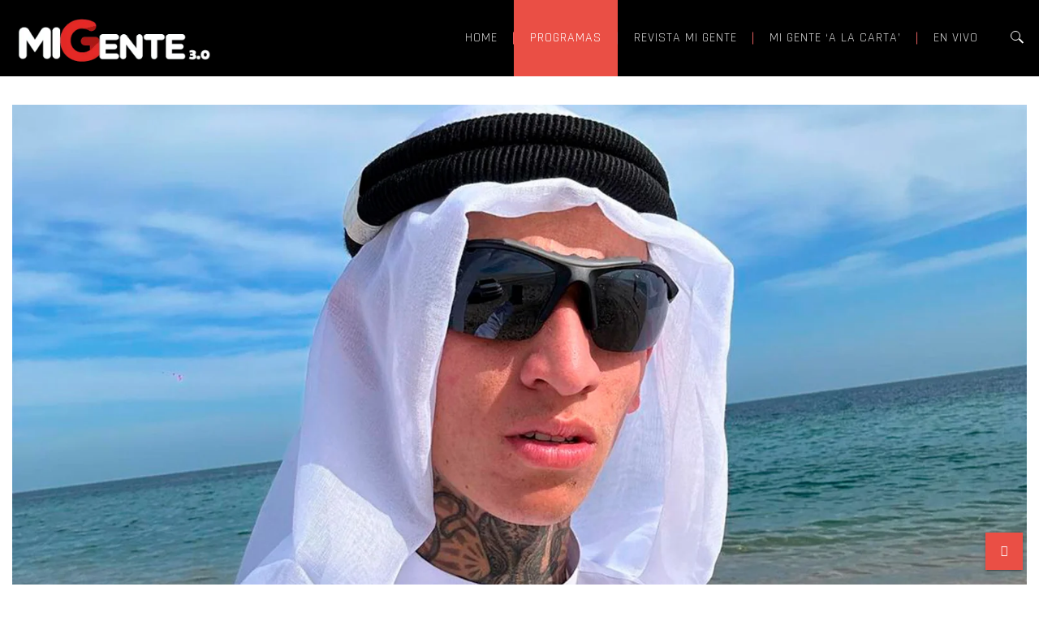

--- FILE ---
content_type: text/html; charset=UTF-8
request_url: https://www.migente-tv.com/la-orejona-el-evento-con-el-que-la-liendra-reunira-a-varios-famosos/
body_size: 45234
content:
<!DOCTYPE html>
<html lang="es" class="no-js no-svg">
<head>
<meta charset="UTF-8">
<meta name="viewport" content="width=device-width, initial-scale=1">
<link rel="profile" href="http://gmpg.org/xfn/11">
<meta name='robots' content='index, follow, max-image-preview:large, max-snippet:-1, max-video-preview:-1' />

	<!-- This site is optimized with the Yoast SEO plugin v26.8 - https://yoast.com/product/yoast-seo-wordpress/ -->
	<title>La liendra reunirá a varios famosos en La orejona - Mi Gente 3.0</title>
	<meta name="description" content="El reconocido influencer colombiano La liendra aseguró que gestará un evento nunca antes visto en el país: La orejona." />
	<link rel="canonical" href="https://migente.fm/la-orejona-el-evento-con-el-que-la-liendra-reunira-a-varios-famosos/" />
	<meta property="og:locale" content="es_ES" />
	<meta property="og:type" content="article" />
	<meta property="og:title" content="La liendra reunirá a varios famosos en La orejona Mi Gente 3.0" />
	<meta property="og:description" content="El reconocido influencer colombiano La liendra aseguró que gestará un evento nunca antes visto en el país: La orejona." />
	<meta property="og:url" content="https://migente.fm/la-orejona-el-evento-con-el-que-la-liendra-reunira-a-varios-famosos/" />
	<meta property="og:site_name" content="Mi Gente 3.0" />
	<meta property="article:published_time" content="2023-01-31T23:20:01+00:00" />
	<meta property="og:image" content="https://migente.fm/wp-content/uploads/2022/12/la-liendra-qatar.jpg" />
	<meta property="og:image:width" content="1920" />
	<meta property="og:image:height" content="1080" />
	<meta property="og:image:type" content="image/jpeg" />
	<meta name="author" content="JennyRamírez" />
	<meta name="twitter:card" content="summary_large_image" />
	<meta name="twitter:label1" content="Escrito por" />
	<meta name="twitter:data1" content="JennyRamírez" />
	<meta name="twitter:label2" content="Tiempo de lectura" />
	<meta name="twitter:data2" content="1 minuto" />
	<script type="application/ld+json" class="yoast-schema-graph">{"@context":"https://schema.org","@graph":[{"@type":"Article","@id":"https://migente.fm/la-orejona-el-evento-con-el-que-la-liendra-reunira-a-varios-famosos/#article","isPartOf":{"@id":"https://migente.fm/la-orejona-el-evento-con-el-que-la-liendra-reunira-a-varios-famosos/"},"author":{"name":"JennyRamírez","@id":"https://migente.fm/#/schema/person/49959916aa0989cbde763212b1d3cd79"},"headline":"¡La orejona! El evento con el que La liendra reunirá a varios famosos","datePublished":"2023-01-31T23:20:01+00:00","mainEntityOfPage":{"@id":"https://migente.fm/la-orejona-el-evento-con-el-que-la-liendra-reunira-a-varios-famosos/"},"wordCount":181,"commentCount":0,"publisher":{"@id":"https://migente.fm/#organization"},"image":{"@id":"https://migente.fm/la-orejona-el-evento-con-el-que-la-liendra-reunira-a-varios-famosos/#primaryimage"},"thumbnailUrl":"https://migente.fm/wp-content/uploads/2022/12/la-liendra-qatar.jpg","keywords":["Colombia","Influencer","La liendra","Tendencia"],"articleSection":["Actualidad nacional","Programas","Te lo cantamos noticiero"],"inLanguage":"es","potentialAction":[{"@type":"CommentAction","name":"Comment","target":["https://migente.fm/la-orejona-el-evento-con-el-que-la-liendra-reunira-a-varios-famosos/#respond"]}]},{"@type":"WebPage","@id":"https://migente.fm/la-orejona-el-evento-con-el-que-la-liendra-reunira-a-varios-famosos/","url":"https://migente.fm/la-orejona-el-evento-con-el-que-la-liendra-reunira-a-varios-famosos/","name":"La liendra reunirá a varios famosos en La orejona - Mi Gente 3.0","isPartOf":{"@id":"https://migente.fm/#website"},"primaryImageOfPage":{"@id":"https://migente.fm/la-orejona-el-evento-con-el-que-la-liendra-reunira-a-varios-famosos/#primaryimage"},"image":{"@id":"https://migente.fm/la-orejona-el-evento-con-el-que-la-liendra-reunira-a-varios-famosos/#primaryimage"},"thumbnailUrl":"https://migente.fm/wp-content/uploads/2022/12/la-liendra-qatar.jpg","datePublished":"2023-01-31T23:20:01+00:00","description":"El reconocido influencer colombiano La liendra aseguró que gestará un evento nunca antes visto en el país: La orejona.","breadcrumb":{"@id":"https://migente.fm/la-orejona-el-evento-con-el-que-la-liendra-reunira-a-varios-famosos/#breadcrumb"},"inLanguage":"es","potentialAction":[{"@type":"ReadAction","target":["https://migente.fm/la-orejona-el-evento-con-el-que-la-liendra-reunira-a-varios-famosos/"]}]},{"@type":"ImageObject","inLanguage":"es","@id":"https://migente.fm/la-orejona-el-evento-con-el-que-la-liendra-reunira-a-varios-famosos/#primaryimage","url":"https://migente.fm/wp-content/uploads/2022/12/la-liendra-qatar.jpg","contentUrl":"https://migente.fm/wp-content/uploads/2022/12/la-liendra-qatar.jpg","width":1920,"height":1080,"caption":"la liendra qatar"},{"@type":"BreadcrumbList","@id":"https://migente.fm/la-orejona-el-evento-con-el-que-la-liendra-reunira-a-varios-famosos/#breadcrumb","itemListElement":[{"@type":"ListItem","position":1,"name":"Inicio","item":"https://migente.fm/"},{"@type":"ListItem","position":2,"name":"¡La orejona! El evento con el que La liendra reunirá a varios famosos"}]},{"@type":"WebSite","@id":"https://migente.fm/#website","url":"https://migente.fm/","name":"Mi Gente 3.0","description":"Canal multiplataforma donde los géneros latinoamericanos convergen en un espacio dedicado a exaltar los nuevos talentos","publisher":{"@id":"https://migente.fm/#organization"},"potentialAction":[{"@type":"SearchAction","target":{"@type":"EntryPoint","urlTemplate":"https://migente.fm/?s={search_term_string}"},"query-input":{"@type":"PropertyValueSpecification","valueRequired":true,"valueName":"search_term_string"}}],"inLanguage":"es"},{"@type":"Organization","@id":"https://migente.fm/#organization","name":"Mi Gente 3.0","url":"https://migente.fm/","logo":{"@type":"ImageObject","inLanguage":"es","@id":"https://migente.fm/#/schema/logo/image/","url":"https://migente.fm/wp-content/uploads/2022/12/Logo-mi-gente-4.png","contentUrl":"https://migente.fm/wp-content/uploads/2022/12/Logo-mi-gente-4.png","width":600,"height":188,"caption":"Mi Gente 3.0"},"image":{"@id":"https://migente.fm/#/schema/logo/image/"}},{"@type":"Person","@id":"https://migente.fm/#/schema/person/49959916aa0989cbde763212b1d3cd79","name":"JennyRamírez","image":{"@type":"ImageObject","inLanguage":"es","@id":"https://migente.fm/#/schema/person/image/","url":"https://migente.fm/wp-content/uploads/2025/03/jenny-ramirez_avatar-96x96.jpg","contentUrl":"https://migente.fm/wp-content/uploads/2025/03/jenny-ramirez_avatar-96x96.jpg","caption":"JennyRamírez"},"url":"https://migente.fm/author/migentecreativo/"}]}</script>
	<!-- / Yoast SEO plugin. -->


<link rel='dns-prefetch' href='//migente.fm' />
<link rel='dns-prefetch' href='//static.addtoany.com' />
<link rel='dns-prefetch' href='//code.responsivevoice.org' />
<link rel='dns-prefetch' href='//www.googletagmanager.com' />
<link rel='dns-prefetch' href='//fonts.googleapis.com' />
<link rel='preconnect' href='https://fonts.gstatic.com' crossorigin />
<link rel="alternate" type="application/rss+xml" title="Mi Gente 3.0 &raquo; Feed" href="https://migente.fm/feed/" />
<link rel="alternate" type="application/rss+xml" title="Mi Gente 3.0 &raquo; Feed de los comentarios" href="https://migente.fm/comments/feed/" />
<link rel="alternate" type="application/rss+xml" title="Mi Gente 3.0 &raquo; Comentario ¡La orejona! El evento con el que La liendra reunirá a varios famosos del feed" href="https://migente.fm/la-orejona-el-evento-con-el-que-la-liendra-reunira-a-varios-famosos/feed/" />
<link rel="alternate" title="oEmbed (JSON)" type="application/json+oembed" href="https://migente.fm/wp-json/oembed/1.0/embed?url=https%3A%2F%2Fmigente.fm%2Fla-orejona-el-evento-con-el-que-la-liendra-reunira-a-varios-famosos%2F" />
<link rel="alternate" title="oEmbed (XML)" type="text/xml+oembed" href="https://migente.fm/wp-json/oembed/1.0/embed?url=https%3A%2F%2Fmigente.fm%2Fla-orejona-el-evento-con-el-que-la-liendra-reunira-a-varios-famosos%2F&#038;format=xml" />
<style id='wp-img-auto-sizes-contain-inline-css' type='text/css'>
img:is([sizes=auto i],[sizes^="auto," i]){contain-intrinsic-size:3000px 1500px}
/*# sourceURL=wp-img-auto-sizes-contain-inline-css */
</style>
<link rel='stylesheet' id='sby_common_styles-css' href='https://migente.fm/wp-content/plugins/feeds-for-youtube/public/build/css/sb-youtube-common.css?ver=2.6.2' type='text/css' media='all' />
<link rel='stylesheet' id='sby_styles-css' href='https://migente.fm/wp-content/plugins/feeds-for-youtube/public/build/css/sb-youtube-free.css?ver=2.6.2' type='text/css' media='all' />
<style id='wp-emoji-styles-inline-css' type='text/css'>

	img.wp-smiley, img.emoji {
		display: inline !important;
		border: none !important;
		box-shadow: none !important;
		height: 1em !important;
		width: 1em !important;
		margin: 0 0.07em !important;
		vertical-align: -0.1em !important;
		background: none !important;
		padding: 0 !important;
	}
/*# sourceURL=wp-emoji-styles-inline-css */
</style>
<link rel='stylesheet' id='wp-block-library-css' href='https://migente.fm/wp-includes/css/dist/block-library/style.min.css?ver=6.9' type='text/css' media='all' />
<style id='wp-block-library-theme-inline-css' type='text/css'>
.wp-block-audio :where(figcaption){color:#555;font-size:13px;text-align:center}.is-dark-theme .wp-block-audio :where(figcaption){color:#ffffffa6}.wp-block-audio{margin:0 0 1em}.wp-block-code{border:1px solid #ccc;border-radius:4px;font-family:Menlo,Consolas,monaco,monospace;padding:.8em 1em}.wp-block-embed :where(figcaption){color:#555;font-size:13px;text-align:center}.is-dark-theme .wp-block-embed :where(figcaption){color:#ffffffa6}.wp-block-embed{margin:0 0 1em}.blocks-gallery-caption{color:#555;font-size:13px;text-align:center}.is-dark-theme .blocks-gallery-caption{color:#ffffffa6}:root :where(.wp-block-image figcaption){color:#555;font-size:13px;text-align:center}.is-dark-theme :root :where(.wp-block-image figcaption){color:#ffffffa6}.wp-block-image{margin:0 0 1em}.wp-block-pullquote{border-bottom:4px solid;border-top:4px solid;color:currentColor;margin-bottom:1.75em}.wp-block-pullquote :where(cite),.wp-block-pullquote :where(footer),.wp-block-pullquote__citation{color:currentColor;font-size:.8125em;font-style:normal;text-transform:uppercase}.wp-block-quote{border-left:.25em solid;margin:0 0 1.75em;padding-left:1em}.wp-block-quote cite,.wp-block-quote footer{color:currentColor;font-size:.8125em;font-style:normal;position:relative}.wp-block-quote:where(.has-text-align-right){border-left:none;border-right:.25em solid;padding-left:0;padding-right:1em}.wp-block-quote:where(.has-text-align-center){border:none;padding-left:0}.wp-block-quote.is-large,.wp-block-quote.is-style-large,.wp-block-quote:where(.is-style-plain){border:none}.wp-block-search .wp-block-search__label{font-weight:700}.wp-block-search__button{border:1px solid #ccc;padding:.375em .625em}:where(.wp-block-group.has-background){padding:1.25em 2.375em}.wp-block-separator.has-css-opacity{opacity:.4}.wp-block-separator{border:none;border-bottom:2px solid;margin-left:auto;margin-right:auto}.wp-block-separator.has-alpha-channel-opacity{opacity:1}.wp-block-separator:not(.is-style-wide):not(.is-style-dots){width:100px}.wp-block-separator.has-background:not(.is-style-dots){border-bottom:none;height:1px}.wp-block-separator.has-background:not(.is-style-wide):not(.is-style-dots){height:2px}.wp-block-table{margin:0 0 1em}.wp-block-table td,.wp-block-table th{word-break:normal}.wp-block-table :where(figcaption){color:#555;font-size:13px;text-align:center}.is-dark-theme .wp-block-table :where(figcaption){color:#ffffffa6}.wp-block-video :where(figcaption){color:#555;font-size:13px;text-align:center}.is-dark-theme .wp-block-video :where(figcaption){color:#ffffffa6}.wp-block-video{margin:0 0 1em}:root :where(.wp-block-template-part.has-background){margin-bottom:0;margin-top:0;padding:1.25em 2.375em}
/*# sourceURL=/wp-includes/css/dist/block-library/theme.min.css */
</style>
<style id='classic-theme-styles-inline-css' type='text/css'>
/*! This file is auto-generated */
.wp-block-button__link{color:#fff;background-color:#32373c;border-radius:9999px;box-shadow:none;text-decoration:none;padding:calc(.667em + 2px) calc(1.333em + 2px);font-size:1.125em}.wp-block-file__button{background:#32373c;color:#fff;text-decoration:none}
/*# sourceURL=/wp-includes/css/classic-themes.min.css */
</style>
<style id='global-styles-inline-css' type='text/css'>
:root{--wp--preset--aspect-ratio--square: 1;--wp--preset--aspect-ratio--4-3: 4/3;--wp--preset--aspect-ratio--3-4: 3/4;--wp--preset--aspect-ratio--3-2: 3/2;--wp--preset--aspect-ratio--2-3: 2/3;--wp--preset--aspect-ratio--16-9: 16/9;--wp--preset--aspect-ratio--9-16: 9/16;--wp--preset--color--black: #000000;--wp--preset--color--cyan-bluish-gray: #abb8c3;--wp--preset--color--white: #ffffff;--wp--preset--color--pale-pink: #f78da7;--wp--preset--color--vivid-red: #cf2e2e;--wp--preset--color--luminous-vivid-orange: #ff6900;--wp--preset--color--luminous-vivid-amber: #fcb900;--wp--preset--color--light-green-cyan: #7bdcb5;--wp--preset--color--vivid-green-cyan: #00d084;--wp--preset--color--pale-cyan-blue: #8ed1fc;--wp--preset--color--vivid-cyan-blue: #0693e3;--wp--preset--color--vivid-purple: #9b51e0;--wp--preset--gradient--vivid-cyan-blue-to-vivid-purple: linear-gradient(135deg,rgb(6,147,227) 0%,rgb(155,81,224) 100%);--wp--preset--gradient--light-green-cyan-to-vivid-green-cyan: linear-gradient(135deg,rgb(122,220,180) 0%,rgb(0,208,130) 100%);--wp--preset--gradient--luminous-vivid-amber-to-luminous-vivid-orange: linear-gradient(135deg,rgb(252,185,0) 0%,rgb(255,105,0) 100%);--wp--preset--gradient--luminous-vivid-orange-to-vivid-red: linear-gradient(135deg,rgb(255,105,0) 0%,rgb(207,46,46) 100%);--wp--preset--gradient--very-light-gray-to-cyan-bluish-gray: linear-gradient(135deg,rgb(238,238,238) 0%,rgb(169,184,195) 100%);--wp--preset--gradient--cool-to-warm-spectrum: linear-gradient(135deg,rgb(74,234,220) 0%,rgb(151,120,209) 20%,rgb(207,42,186) 40%,rgb(238,44,130) 60%,rgb(251,105,98) 80%,rgb(254,248,76) 100%);--wp--preset--gradient--blush-light-purple: linear-gradient(135deg,rgb(255,206,236) 0%,rgb(152,150,240) 100%);--wp--preset--gradient--blush-bordeaux: linear-gradient(135deg,rgb(254,205,165) 0%,rgb(254,45,45) 50%,rgb(107,0,62) 100%);--wp--preset--gradient--luminous-dusk: linear-gradient(135deg,rgb(255,203,112) 0%,rgb(199,81,192) 50%,rgb(65,88,208) 100%);--wp--preset--gradient--pale-ocean: linear-gradient(135deg,rgb(255,245,203) 0%,rgb(182,227,212) 50%,rgb(51,167,181) 100%);--wp--preset--gradient--electric-grass: linear-gradient(135deg,rgb(202,248,128) 0%,rgb(113,206,126) 100%);--wp--preset--gradient--midnight: linear-gradient(135deg,rgb(2,3,129) 0%,rgb(40,116,252) 100%);--wp--preset--font-size--small: 13px;--wp--preset--font-size--medium: 20px;--wp--preset--font-size--large: 36px;--wp--preset--font-size--x-large: 42px;--wp--preset--spacing--20: 0.44rem;--wp--preset--spacing--30: 0.67rem;--wp--preset--spacing--40: 1rem;--wp--preset--spacing--50: 1.5rem;--wp--preset--spacing--60: 2.25rem;--wp--preset--spacing--70: 3.38rem;--wp--preset--spacing--80: 5.06rem;--wp--preset--shadow--natural: 6px 6px 9px rgba(0, 0, 0, 0.2);--wp--preset--shadow--deep: 12px 12px 50px rgba(0, 0, 0, 0.4);--wp--preset--shadow--sharp: 6px 6px 0px rgba(0, 0, 0, 0.2);--wp--preset--shadow--outlined: 6px 6px 0px -3px rgb(255, 255, 255), 6px 6px rgb(0, 0, 0);--wp--preset--shadow--crisp: 6px 6px 0px rgb(0, 0, 0);}:where(.is-layout-flex){gap: 0.5em;}:where(.is-layout-grid){gap: 0.5em;}body .is-layout-flex{display: flex;}.is-layout-flex{flex-wrap: wrap;align-items: center;}.is-layout-flex > :is(*, div){margin: 0;}body .is-layout-grid{display: grid;}.is-layout-grid > :is(*, div){margin: 0;}:where(.wp-block-columns.is-layout-flex){gap: 2em;}:where(.wp-block-columns.is-layout-grid){gap: 2em;}:where(.wp-block-post-template.is-layout-flex){gap: 1.25em;}:where(.wp-block-post-template.is-layout-grid){gap: 1.25em;}.has-black-color{color: var(--wp--preset--color--black) !important;}.has-cyan-bluish-gray-color{color: var(--wp--preset--color--cyan-bluish-gray) !important;}.has-white-color{color: var(--wp--preset--color--white) !important;}.has-pale-pink-color{color: var(--wp--preset--color--pale-pink) !important;}.has-vivid-red-color{color: var(--wp--preset--color--vivid-red) !important;}.has-luminous-vivid-orange-color{color: var(--wp--preset--color--luminous-vivid-orange) !important;}.has-luminous-vivid-amber-color{color: var(--wp--preset--color--luminous-vivid-amber) !important;}.has-light-green-cyan-color{color: var(--wp--preset--color--light-green-cyan) !important;}.has-vivid-green-cyan-color{color: var(--wp--preset--color--vivid-green-cyan) !important;}.has-pale-cyan-blue-color{color: var(--wp--preset--color--pale-cyan-blue) !important;}.has-vivid-cyan-blue-color{color: var(--wp--preset--color--vivid-cyan-blue) !important;}.has-vivid-purple-color{color: var(--wp--preset--color--vivid-purple) !important;}.has-black-background-color{background-color: var(--wp--preset--color--black) !important;}.has-cyan-bluish-gray-background-color{background-color: var(--wp--preset--color--cyan-bluish-gray) !important;}.has-white-background-color{background-color: var(--wp--preset--color--white) !important;}.has-pale-pink-background-color{background-color: var(--wp--preset--color--pale-pink) !important;}.has-vivid-red-background-color{background-color: var(--wp--preset--color--vivid-red) !important;}.has-luminous-vivid-orange-background-color{background-color: var(--wp--preset--color--luminous-vivid-orange) !important;}.has-luminous-vivid-amber-background-color{background-color: var(--wp--preset--color--luminous-vivid-amber) !important;}.has-light-green-cyan-background-color{background-color: var(--wp--preset--color--light-green-cyan) !important;}.has-vivid-green-cyan-background-color{background-color: var(--wp--preset--color--vivid-green-cyan) !important;}.has-pale-cyan-blue-background-color{background-color: var(--wp--preset--color--pale-cyan-blue) !important;}.has-vivid-cyan-blue-background-color{background-color: var(--wp--preset--color--vivid-cyan-blue) !important;}.has-vivid-purple-background-color{background-color: var(--wp--preset--color--vivid-purple) !important;}.has-black-border-color{border-color: var(--wp--preset--color--black) !important;}.has-cyan-bluish-gray-border-color{border-color: var(--wp--preset--color--cyan-bluish-gray) !important;}.has-white-border-color{border-color: var(--wp--preset--color--white) !important;}.has-pale-pink-border-color{border-color: var(--wp--preset--color--pale-pink) !important;}.has-vivid-red-border-color{border-color: var(--wp--preset--color--vivid-red) !important;}.has-luminous-vivid-orange-border-color{border-color: var(--wp--preset--color--luminous-vivid-orange) !important;}.has-luminous-vivid-amber-border-color{border-color: var(--wp--preset--color--luminous-vivid-amber) !important;}.has-light-green-cyan-border-color{border-color: var(--wp--preset--color--light-green-cyan) !important;}.has-vivid-green-cyan-border-color{border-color: var(--wp--preset--color--vivid-green-cyan) !important;}.has-pale-cyan-blue-border-color{border-color: var(--wp--preset--color--pale-cyan-blue) !important;}.has-vivid-cyan-blue-border-color{border-color: var(--wp--preset--color--vivid-cyan-blue) !important;}.has-vivid-purple-border-color{border-color: var(--wp--preset--color--vivid-purple) !important;}.has-vivid-cyan-blue-to-vivid-purple-gradient-background{background: var(--wp--preset--gradient--vivid-cyan-blue-to-vivid-purple) !important;}.has-light-green-cyan-to-vivid-green-cyan-gradient-background{background: var(--wp--preset--gradient--light-green-cyan-to-vivid-green-cyan) !important;}.has-luminous-vivid-amber-to-luminous-vivid-orange-gradient-background{background: var(--wp--preset--gradient--luminous-vivid-amber-to-luminous-vivid-orange) !important;}.has-luminous-vivid-orange-to-vivid-red-gradient-background{background: var(--wp--preset--gradient--luminous-vivid-orange-to-vivid-red) !important;}.has-very-light-gray-to-cyan-bluish-gray-gradient-background{background: var(--wp--preset--gradient--very-light-gray-to-cyan-bluish-gray) !important;}.has-cool-to-warm-spectrum-gradient-background{background: var(--wp--preset--gradient--cool-to-warm-spectrum) !important;}.has-blush-light-purple-gradient-background{background: var(--wp--preset--gradient--blush-light-purple) !important;}.has-blush-bordeaux-gradient-background{background: var(--wp--preset--gradient--blush-bordeaux) !important;}.has-luminous-dusk-gradient-background{background: var(--wp--preset--gradient--luminous-dusk) !important;}.has-pale-ocean-gradient-background{background: var(--wp--preset--gradient--pale-ocean) !important;}.has-electric-grass-gradient-background{background: var(--wp--preset--gradient--electric-grass) !important;}.has-midnight-gradient-background{background: var(--wp--preset--gradient--midnight) !important;}.has-small-font-size{font-size: var(--wp--preset--font-size--small) !important;}.has-medium-font-size{font-size: var(--wp--preset--font-size--medium) !important;}.has-large-font-size{font-size: var(--wp--preset--font-size--large) !important;}.has-x-large-font-size{font-size: var(--wp--preset--font-size--x-large) !important;}
:where(.wp-block-post-template.is-layout-flex){gap: 1.25em;}:where(.wp-block-post-template.is-layout-grid){gap: 1.25em;}
:where(.wp-block-term-template.is-layout-flex){gap: 1.25em;}:where(.wp-block-term-template.is-layout-grid){gap: 1.25em;}
:where(.wp-block-columns.is-layout-flex){gap: 2em;}:where(.wp-block-columns.is-layout-grid){gap: 2em;}
:root :where(.wp-block-pullquote){font-size: 1.5em;line-height: 1.6;}
/*# sourceURL=global-styles-inline-css */
</style>
<link rel='stylesheet' id='bradmax-player-css' href='https://migente.fm/wp-content/plugins/bradmax-player/assets/css/style.css?ver=1.1.31' type='text/css' media='all' />
<link rel='stylesheet' id='contact-form-7-css' href='https://migente.fm/wp-content/plugins/contact-form-7/includes/css/styles.css?ver=6.1.4' type='text/css' media='all' />
<link rel='stylesheet' id='pafe-extension-style-free-css' href='https://migente.fm/wp-content/plugins/piotnet-addons-for-elementor/assets/css/minify/extension.min.css?ver=2.4.36' type='text/css' media='all' />
<link rel='stylesheet' id='rv-style-css' href='https://migente.fm/wp-content/plugins/responsivevoice-text-to-speech/includes/css/responsivevoice.css?ver=6.9' type='text/css' media='all' />
<link rel='stylesheet' id='bg-shce-genericons-css' href='https://migente.fm/wp-content/plugins/show-hidecollapse-expand/assets/css/genericons/genericons.css?ver=6.9' type='text/css' media='all' />
<link rel='stylesheet' id='bg-show-hide-css' href='https://migente.fm/wp-content/plugins/show-hidecollapse-expand/assets/css/bg-show-hide.css?ver=6.9' type='text/css' media='all' />
<link rel='stylesheet' id='parent-style-css' href='https://migente.fm/wp-content/themes/apress/style.css?ver=6.9' type='text/css' media='all' />
<link rel='stylesheet' id='zt-multiscroll-css' href='https://migente.fm/wp-content/plugins/apcore/vc_custom/assets/css/jquery.multiscroll.css?ver=1.1.1' type='text/css' media='all' />
<link rel='stylesheet' id='zt-shortcode-css' href='https://migente.fm/wp-content/plugins/apcore/vc_custom/assets/css/zt-shortcode.css?ver=1.1.1' type='text/css' media='all' />
<link rel='stylesheet' id='js_composer_front-css' href='https://migente.fm/wp-content/plugins/js_composer/assets/css/js_composer.min.css?ver=7.9' type='text/css' media='all' />
<link rel='stylesheet' id='addtoany-css' href='https://migente.fm/wp-content/plugins/add-to-any/addtoany.min.css?ver=1.16' type='text/css' media='all' />
<link rel='stylesheet' id='bsf-Defaults-css' href='https://migente.fm/wp-content/uploads/smile_fonts/Defaults/Defaults.css?ver=3.19.22' type='text/css' media='all' />
<link rel='stylesheet' id='apc-main-style-css' href='https://migente.fm/wp-content/themes/apress-child/style.css?ver=1.1.1' type='text/css' media='all' />
<link rel='stylesheet' id='photoswipe-css' href='https://migente.fm/wp-content/themes/apress/assets/css/photoswipe.css?ver=1.1.1' type='text/css' media='all' />
<link rel='stylesheet' id='photoswipe-default-skin-css' href='https://migente.fm/wp-content/themes/apress/assets/css/photoswipe-default-skin.css?ver=1.1.1' type='text/css' media='all' />
<link rel='stylesheet' id='ap_font_style-css' href='https://migente.fm/wp-content/themes/apress/assets/css/ap_font_style.css?ver=1.1.1' type='text/css' media='all' />
<link rel='stylesheet' id='apc-common-css' href='https://migente.fm/wp-content/themes/apress/assets/css/common.css?ver=1.1.1' type='text/css' media='all' />
<link rel="preload" as="style" href="https://fonts.googleapis.com/css?family=Open%20Sans%7CRajdhani:300,400,500,600,700%7CMontserrat:100,200,300,400,500,600,700,800,900,100italic,200italic,300italic,400italic,500italic,600italic,700italic,800italic,900italic%7CLato:100,300,400,700,900,100italic,300italic,400italic,700italic,900italic&#038;display=swap&#038;ver=1754068647" /><link rel="stylesheet" href="https://fonts.googleapis.com/css?family=Open%20Sans%7CRajdhani:300,400,500,600,700%7CMontserrat:100,200,300,400,500,600,700,800,900,100italic,200italic,300italic,400italic,500italic,600italic,700italic,800italic,900italic%7CLato:100,300,400,700,900,100italic,300italic,400italic,700italic,900italic&#038;display=swap&#038;ver=1754068647" media="print" onload="this.media='all'"><noscript><link rel="stylesheet" href="https://fonts.googleapis.com/css?family=Open%20Sans%7CRajdhani:300,400,500,600,700%7CMontserrat:100,200,300,400,500,600,700,800,900,100italic,200italic,300italic,400italic,500italic,600italic,700italic,800italic,900italic%7CLato:100,300,400,700,900,100italic,300italic,400italic,700italic,900italic&#038;display=swap&#038;ver=1754068647" /></noscript><script type="text/javascript" id="real3d-flipbook-global-js-extra">
/* <![CDATA[ */
var flipbookOptions_global = {"pages":[],"pdfUrl":"","printPdfUrl":"","tableOfContent":[],"id":"","bookId":"","date":"","lightboxThumbnailUrl":"","mode":"normal","viewMode":"webgl","pageTextureSize":"2048","pageTextureSizeSmall":"1500","pageTextureSizeMobile":"","pageTextureSizeMobileSmall":"1024","minPixelRatio":"1","pdfTextLayer":"true","zoomMin":"0.9","zoomStep":"2","zoomSize":"","zoomReset":"false","doubleClickZoom":"true","pageDrag":"true","singlePageMode":"false","pageFlipDuration":"1","sound":"true","startPage":"1","pageNumberOffset":"0","deeplinking":{"enabled":"false","prefix":""},"responsiveView":"true","responsiveViewTreshold":"768","responsiveViewRatio":"1","cover":"true","backCover":"true","scaleCover":"false","pageCaptions":"false","height":"400","responsiveHeight":"true","containerRatio":"","thumbnailsOnStart":"false","contentOnStart":"false","searchOnStart":"","searchResultsThumbs":"false","tableOfContentCloseOnClick":"true","thumbsCloseOnClick":"true","autoplayOnStart":"false","autoplayInterval":"3000","autoplayLoop":"true","autoplayStartPage":"1","rightToLeft":"false","pageWidth":"","pageHeight":"","thumbSize":"130","logoImg":"","logoUrl":"","logoUrlTarget":"","logoCSS":"position:absolute;left:0;top:0;","menuSelector":"","zIndex":"auto","preloaderText":"","googleAnalyticsTrackingCode":"","pdfBrowserViewerIfIE":"false","modeMobile":"","viewModeMobile":"","aspectMobile":"","aspectRatioMobile":"0.71","singlePageModeIfMobile":"false","logoHideOnMobile":"false","mobile":{"thumbnailsOnStart":"false","contentOnStart":"false","pagesInMemory":"6","bitmapResizeHeight":"","bitmapResizeQuality":"","currentPage":{"enabled":"false"},"pdfUrl":""},"lightboxCssClass":"","lightboxLink":"","lightboxLinkNewWindow":"true","lightboxBackground":"rgb(81, 85, 88)","lightboxBackgroundPattern":"","lightboxBackgroundImage":"","lightboxContainerCSS":"display:inline-block;padding:10px;","lightboxThumbnailHeight":"300","lightboxThumbnailUrlCSS":"display:block;","lightboxThumbnailInfo":"false","lightboxThumbnailInfoText":"","lightboxThumbnailInfoCSS":"top: 0;  width: 100%; height: 100%; font-size: 16px; color: #000; background: rgba(255,255,255,.8); ","showTitle":"false","showDate":"false","hideThumbnail":"false","lightboxText":"","lightboxTextCSS":"display:block;","lightboxTextPosition":"top","lightBoxOpened":"false","lightBoxFullscreen":"false","lightboxStartPage":"","lightboxMarginV":"0","lightboxMarginH":"0","lights":"true","lightPositionX":"0","lightPositionY":"150","lightPositionZ":"1400","lightIntensity":"0.6","shadows":"true","shadowMapSize":"2048","shadowOpacity":"0.2","shadowDistance":"15","pageHardness":"2","coverHardness":"2","pageRoughness":"1","pageMetalness":"0","pageSegmentsW":"6","pageSegmentsH":"1","pagesInMemory":"20","bitmapResizeHeight":"","bitmapResizeQuality":"","pageMiddleShadowSize":"4","pageMiddleShadowColorL":"#7F7F7F","pageMiddleShadowColorR":"#AAAAAA","antialias":"false","pan":"0","tilt":"0","rotateCameraOnMouseDrag":"true","panMax":"20","panMin":"-20","tiltMax":"0","tiltMin":"0","currentPage":{"enabled":"true","title":"Current page","hAlign":"left","vAlign":"top"},"btnAutoplay":{"enabled":"true","title":"Autoplay"},"btnNext":{"enabled":"true","title":"Next Page"},"btnLast":{"enabled":"false","title":"Last Page"},"btnPrev":{"enabled":"true","title":"Previous Page"},"btnFirst":{"enabled":"false","title":"First Page"},"btnZoomIn":{"enabled":"true","title":"Zoom in"},"btnZoomOut":{"enabled":"true","title":"Zoom out"},"btnToc":{"enabled":"true","title":"Table of Contents"},"btnThumbs":{"enabled":"true","title":"Pages"},"btnShare":{"enabled":"true","title":"Share"},"btnNotes":{"enabled":"false","title":"Notes"},"btnDownloadPages":{"enabled":"false","url":"","title":"Download pages"},"btnDownloadPdf":{"enabled":"true","url":"","title":"Download PDF","forceDownload":"true","openInNewWindow":"true"},"btnSound":{"enabled":"true","title":"Sound"},"btnExpand":{"enabled":"true","title":"Toggle fullscreen"},"btnSingle":{"enabled":"true","title":"Toggle single page"},"btnSearch":{"enabled":"false","title":"Search"},"search":{"enabled":"false","title":"Search"},"btnBookmark":{"enabled":"false","title":"Bookmark"},"btnPrint":{"enabled":"true","title":"Print"},"btnTools":{"enabled":"true","title":"Tools"},"btnClose":{"enabled":"true","title":"Close"},"whatsapp":{"enabled":"true"},"twitter":{"enabled":"true"},"facebook":{"enabled":"true"},"pinterest":{"enabled":"true"},"email":{"enabled":"true"},"linkedin":{"enabled":"true"},"digg":{"enabled":"false"},"reddit":{"enabled":"false"},"shareUrl":"","shareTitle":"","shareImage":"","layout":"1","icons":"FontAwesome","skin":"light","useFontAwesome5":"true","sideNavigationButtons":"true","menuNavigationButtons":"false","backgroundColor":"rgb(81, 85, 88)","backgroundPattern":"","backgroundImage":"","backgroundTransparent":"false","menuBackground":"","menuShadow":"","menuMargin":"0","menuPadding":"0","menuOverBook":"false","menuFloating":"false","menuTransparent":"false","menu2Background":"","menu2Shadow":"","menu2Margin":"0","menu2Padding":"0","menu2OverBook":"true","menu2Floating":"false","menu2Transparent":"true","skinColor":"","skinBackground":"","hideMenu":"false","menuAlignHorizontal":"center","btnColor":"","btnColorHover":"","btnBackground":"none","btnRadius":"0","btnMargin":"0","btnSize":"18","btnPaddingV":"10","btnPaddingH":"10","btnShadow":"","btnTextShadow":"","btnBorder":"","arrowColor":"#fff","arrowColorHover":"#fff","arrowBackground":"rgba(0,0,0,0)","arrowBackgroundHover":"rgba(0, 0, 0, .15)","arrowRadius":"4","arrowMargin":"4","arrowSize":"40","arrowPadding":"10","arrowTextShadow":"0px 0px 1px rgba(0, 0, 0, 1)","arrowBorder":"","closeBtnColorHover":"#FFF","closeBtnBackground":"rgba(0,0,0,.4)","closeBtnRadius":"0","closeBtnMargin":"0","closeBtnSize":"20","closeBtnPadding":"5","closeBtnTextShadow":"","closeBtnBorder":"","floatingBtnColor":"","floatingBtnColorHover":"","floatingBtnBackground":"","floatingBtnBackgroundHover":"","floatingBtnRadius":"","floatingBtnMargin":"","floatingBtnSize":"","floatingBtnPadding":"","floatingBtnShadow":"","floatingBtnTextShadow":"","floatingBtnBorder":"","currentPageMarginV":"5","currentPageMarginH":"5","arrowsAlwaysEnabledForNavigation":"true","arrowsDisabledNotFullscreen":"true","touchSwipeEnabled":"true","fitToWidth":"false","rightClickEnabled":"true","linkColor":"rgba(0, 0, 0, 0)","linkColorHover":"rgba(255, 255, 0, 1)","linkOpacity":"0.4","linkTarget":"_blank","pdfAutoLinks":"false","disableRange":"false","strings":{"print":"Print","printLeftPage":"Print left page","printRightPage":"Print right page","printCurrentPage":"Print current page","printAllPages":"Print all pages","download":"Download","downloadLeftPage":"Download left page","downloadRightPage":"Download right page","downloadCurrentPage":"Download current page","downloadAllPages":"Download all pages","bookmarks":"Bookmarks","bookmarkLeftPage":"Bookmark left page","bookmarkRightPage":"Bookmark right page","bookmarkCurrentPage":"Bookmark current page","search":"Search","findInDocument":"Find in document","pagesFoundContaining":"pages found containing","noMatches":"No matches","matchesFound":"matches found","page":"Page","matches":"matches","thumbnails":"Thumbnails","tableOfContent":"Table of Contents","share":"Share","pressEscToClose":"Press ESC to close","password":"Password","addNote":"Add note","typeInYourNote":"Type in your note..."},"access":"free","backgroundMusic":"","cornerCurl":"false","pdfTools":{"pageHeight":1500,"thumbHeight":200,"quality":0.8,"textLayer":"true","autoConvert":"true"},"slug":"","convertPDFLinks":"true","convertPDFLinksWithClass":"","convertPDFLinksWithoutClass":"","overridePDFEmbedder":"true","overrideDflip":"true","overrideWonderPDFEmbed":"true","override3DFlipBook":"true","overridePDFjsViewer":"true","resumeReading":"false","previewPages":"","previewMode":"","sideBtnColor":"#fff","sideBtnColorHover":"#fff","sideBtnBackground":"rgba(0,0,0,.3)","sideBtnBackgroundHover":"","sideBtnRadius":"0","sideBtnMargin":"0","sideBtnSize":"25","sideBtnPaddingV":"10","sideBtnPaddingH":"10","sideBtnShadow":"","sideBtnTextShadow":"","sideBtnBorder":""};
//# sourceURL=real3d-flipbook-global-js-extra
/* ]]> */
</script>
<script type="text/javascript" id="addtoany-core-js-before">
/* <![CDATA[ */
window.a2a_config=window.a2a_config||{};a2a_config.callbacks=[];a2a_config.overlays=[];a2a_config.templates={};a2a_localize = {
	Share: "Compartir",
	Save: "Guardar",
	Subscribe: "Suscribir",
	Email: "Correo electrónico",
	Bookmark: "Marcador",
	ShowAll: "Mostrar todo",
	ShowLess: "Mostrar menos",
	FindServices: "Encontrar servicio(s)",
	FindAnyServiceToAddTo: "Encuentra al instante cualquier servicio para añadir a",
	PoweredBy: "Funciona con",
	ShareViaEmail: "Compartir por correo electrónico",
	SubscribeViaEmail: "Suscribirse a través de correo electrónico",
	BookmarkInYourBrowser: "Añadir a marcadores de tu navegador",
	BookmarkInstructions: "Presiona «Ctrl+D» o «\u2318+D» para añadir esta página a marcadores",
	AddToYourFavorites: "Añadir a tus favoritos",
	SendFromWebOrProgram: "Enviar desde cualquier dirección o programa de correo electrónico ",
	EmailProgram: "Programa de correo electrónico",
	More: "Más&#8230;",
	ThanksForSharing: "¡Gracias por compartir!",
	ThanksForFollowing: "¡Gracias por seguirnos!"
};

a2a_config.callbacks.push({ready:function(){document.querySelectorAll(".a2a_s_undefined").forEach(function(emptyIcon){emptyIcon.parentElement.style.display="none";})}});
a2a_config.icon_color="transparent,#000000";

//# sourceURL=addtoany-core-js-before
/* ]]> */
</script>
<script type="text/javascript" defer src="https://static.addtoany.com/menu/page.js" id="addtoany-core-js"></script>
<script type="text/javascript" src="https://migente.fm/wp-includes/js/jquery/jquery.min.js?ver=3.7.1" id="jquery-core-js"></script>
<script type="text/javascript" src="https://migente.fm/wp-includes/js/jquery/jquery-migrate.min.js?ver=3.4.1" id="jquery-migrate-js"></script>
<script type="text/javascript" defer src="https://migente.fm/wp-content/plugins/add-to-any/addtoany.min.js?ver=1.1" id="addtoany-jquery-js"></script>
<script type="text/javascript" src="https://migente.fm/wp-content/plugins/bradmax-player/assets/js/default_player.js?ver=2.14.470" id="bradmax-player-js"></script>
<script type="text/javascript" src="https://migente.fm/wp-content/plugins/itro-popup/scripts/itro-scripts.js?ver=6.9" id="itro-scripts-js"></script>
<script type="text/javascript" src="https://migente.fm/wp-content/plugins/piotnet-addons-for-elementor/assets/js/minify/extension.min.js?ver=2.4.36" id="pafe-extension-free-js"></script>
<script type="text/javascript" src="https://code.responsivevoice.org/responsivevoice.js" id="responsive-voice-js"></script>

<!-- Fragmento de código de la etiqueta de Google (gtag.js) añadida por Site Kit -->
<!-- Fragmento de código de Google Analytics añadido por Site Kit -->
<script type="text/javascript" src="https://www.googletagmanager.com/gtag/js?id=GT-WR99BKNP" id="google_gtagjs-js" async></script>
<script type="text/javascript" id="google_gtagjs-js-after">
/* <![CDATA[ */
window.dataLayer = window.dataLayer || [];function gtag(){dataLayer.push(arguments);}
gtag("set","linker",{"domains":["migente.fm"]});
gtag("js", new Date());
gtag("set", "developer_id.dZTNiMT", true);
gtag("config", "GT-WR99BKNP");
 window._googlesitekit = window._googlesitekit || {}; window._googlesitekit.throttledEvents = []; window._googlesitekit.gtagEvent = (name, data) => { var key = JSON.stringify( { name, data } ); if ( !! window._googlesitekit.throttledEvents[ key ] ) { return; } window._googlesitekit.throttledEvents[ key ] = true; setTimeout( () => { delete window._googlesitekit.throttledEvents[ key ]; }, 5 ); gtag( "event", name, { ...data, event_source: "site-kit" } ); }; 
//# sourceURL=google_gtagjs-js-after
/* ]]> */
</script>
<script type="text/javascript" src="https://migente.fm/wp-content/themes/apress/assets/js/megamenu.js?ver=6.9" id="apc-mega_menu_js-js"></script>
<script></script><link rel="https://api.w.org/" href="https://migente.fm/wp-json/" /><link rel="alternate" title="JSON" type="application/json" href="https://migente.fm/wp-json/wp/v2/posts/4985" /><link rel="EditURI" type="application/rsd+xml" title="RSD" href="https://migente.fm/xmlrpc.php?rsd" />
<meta name="generator" content="WordPress 6.9" />
<link rel='shortlink' href='https://migente.fm/?p=4985' />
<meta name="generator" content="Redux 4.4.18" /><meta name="generator" content="Site Kit by Google 1.170.0" />		<script type="text/javascript">
				(function(c,l,a,r,i,t,y){
					c[a]=c[a]||function(){(c[a].q=c[a].q||[]).push(arguments)};t=l.createElement(r);t.async=1;
					t.src="https://www.clarity.ms/tag/"+i+"?ref=wordpress";y=l.getElementsByTagName(r)[0];y.parentNode.insertBefore(t,y);
				})(window, document, "clarity", "script", "sm0skpdlpy");
		</script>
		<script id='pixel-script-poptin' src='https://cdn.popt.in/pixel.js?id=de659c8103d01' async='true'></script> <style id="apcore-dyn-styles">@font-face {font-family:"";src:;}.zolo-container,body.boxed_layout .layout_design{max-width:1280px;}.body.boxed_layout .sticky_header.fixed{max-width:1280px;}.pagetitle_parallax_content h1,.pagetitle_parallax{text-align:center;}.pagetitle_parallax_section.titlebar_style2 h1.entry-title{ float:left;}.pagetitle_parallax_section.titlebar_style2 #crumbs{ float:right;}#ajax-loading-screen[data-effect="center_mask_reveal"] span,#ajax-loading-screen,#ajax-loading-screen .reveal-1,#ajax-loading-screen .reveal-2,#mask{background:#ffffff;}.site_layout{padding-top:0; padding-bottom:0;}.zolo-topbar .zolo_navbar_search.expanded_search_but .nav_search_form_area,.zolo-topbar{background:rgba(255,255,255,0.0);}.zolo-topbar{border-style:solid;border-color:#eeeeee;border-top-width:0px;border-right-width:0px;border-bottom-width:1px;border-left-width:0px;}.zolo-topbar input,.zolo-header-area #lang_sel a.lang_sel_sel,.zolo-topbar a,.zolo-topbar{color:#555555}.zolo-topbar .cart-control:before,.zolo-topbar .cart-control:after,.zolo-topbar .nav_search-icon:after{border-color:#555555}.zolo-topbar .nav_search-icon.search_close_icon:after,.zolo-topbar .nav_search-icon:before{background:#555555}.zolo-topbar a:hover,.zolo-topbar .current-menu-item a{color:#999999;}.zolo-top-menu ul.sub-menu li a{ border-bottom: 1px solid #e5e5e5;}.zolo-topbar{font-size:13px;}.zolo-header-area .zolo-social ul.social-icon li a{color:#3f3f3f;}.zolo-header-area .zolo-social ul.social-icon li a:hover{color:#efefef;}.zolo-header-area .zolo-social.boxed-icons ul.social-icon li a{width:34px;}.zolo-header-area .zolo-social.boxed-icons ul.social-icon li a{background:rgba(54,56,57,0);}.zolo-header-area .zolo-social.boxed-icons ul.social-icon li a{border:1px solid #363839;}.zolo-header-area .zolo-social.boxed-icons ul.social-icon li a{-moz-border-radius:4px;-webkit-border-radius:4px;-ms-border-radius:4px;-o-border-radius:4px;border-radius:4px; }.zolo-header-area .zolo-social.boxed-icons ul.social-icon li a{padding-top:8px;padding-bottom:8px;}.zolo-header-area .zolo-social li a,.zolo-header-area .zolo-social.boxed-icons ul.social-icon li a{font-size:14px;line-height:14px;}.zolo-header-area .header_element .zolo-social li{padding-left:30px;padding-right:30px;}.header_element ul.social-icon{margin-left:-30px;margin-right:-30px;}.zolo-top-menu ul.sub-menu{width:140px;}.zolo-top-menu .top-menu li ul.sub-menu li ul.sub-menu{left:140px;}.zolo-top-menu ul.top-menu > li > a{line-height:40px;}.zolo-top-menu ul.sub-menu{background:#fafafa;}.zolo-top-menu li ul.sub-menu li a:hover{background:#fafafa;}.zolo-top-menu li ul.sub-menu li a{color:#050101;}.zolo-top-menu li ul.sub-menu li a:hover{color:#eeee22;}.search_overlay,.header_element .zolo_navbar_search.expanded_search_but .nav_search_form_area{background:#ffffff!important; }.full_screen_search input,.full_screen_search .search-form::after{ color:#555555!important; }.search_overlay #mob_search_close_but:after, .search_overlay .search_close_but:after,.search_overlay #mob_search_close_but:before, .search_overlay .search_close_but:before{ border-color:#555555!important; }.full_screen_search input{border-color:#555555!important;}.full_screen_search input::-webkit-input-placeholder{color:#555555;}.full_screen_search input::-moz-placeholder{color:#555555;}.full_screen_search input::-ms-input-placeholder{color:#555555;}.full_screen_search input:-o-placeholder{color:#555555;}.header_section_one .header_left{width:50%;}.header_section_one .header_center{width:0;}.header_section_one .header_right{width:50%;}.header_section_two .header_left{width:30%;}.header_section_two .header_center{width:40%;}.header_section_two .header_right{width:30%;}.header_section_three .header_left{width:15%;}.header_section_three .header_center{width:70%;}.header_section_three .header_right{width:15%;}.header_section_one{height:40px;}.header_section_two .zolo-navigation ul li.zolo-middle-logo-menu-logo,.header_section_two{height:94px;}.header_section_three .zolo-navigation ul li.zolo-middle-logo-menu-logo,.header_section_three{height:54px;}.header_section_one li.shopping_cart{line-height:40px;}.header_section_two li.shopping_cart{line-height:94px;}.header_section_three li.shopping_cart{line-height:54px;}.headerbackground,.header_background{background-image:url("");background-color:#000000;}.headerbackground,.header_background{background-repeat:repeat;}.headerbackground,.header_background{-moz-background-size:inherit;-webkit-background-size:inherit;-ms-background-size:inherit;-o-background-size:inherit;background-size:inherit;}header.zolo_header .zolo-header_section2_background{background-color:rgba(255,255,255,0.0);}header.zolo_header .zolo-header_section2_background{border-style:solid;border-color:#ededed;border-top-width:0px;border-right-width:0px;border-bottom-width:0px;border-left-width:0px;}.zolo_vertical_header .header_category_search_wrapper select option,.zolo_vertical_header .headerbackground,.zolo_vertical_header .header_background{box-shadow: 0 1px 2px rgba(0, 0, 0, 0.2);}.header_element .zolo_navbar_search.default_search_but .nav_search_form_area{top:54px;}.header_section_two a,.header_section_two{color:#ffffff;}.header_section_two a:hover{color:#e5e5e5;}.header_section_two .cart-control:before,.header_section_two .cart-control:after,.header_section_two .nav_search-icon:after{border-color:#ffffff}.header_section_two .nav_search-icon.search_close_icon:after,.header_section_two .nav_search-icon:before{background:#ffffff}.header_section_two{font-size:16px;}.zolo-header-area .header_section_two .top-tagline, .zolo-header-area .header_section_two .header_right_img, .zolo-header-area .header_section_two .header_htmltext, .zolo-header-area .header_section_two .header_working_hours, .zolo-header-area .header_section_two .header_address{line-height:26px;}.header_section_three a,.header_section_three{color:#555555;}.header_section_three a:hover{color:#999999;}.header_section_three .cart-control:before,.header_section_three .cart-control:after,.header_section_three .nav_search-icon:after{border-color:#555555}.header_section_three .nav_search-icon.search_close_icon:after,.header_section_three .nav_search-icon:before{background:#555555}.header_section_three{font-size:16px;}.zolo-header-area .header_section_three .top-tagline, .zolo-header-area .header_section_three .header_right_img, .zolo-header-area .header_section_three .header_htmltext, .zolo-header-area .header_section_three .header_working_hours, .zolo-header-area .header_section_three .header_address{line-height:26px;}.zolo_vertical_header a,.zolo_vertical_header{color:#555555;}.zolo_vertical_header a:hover{color:#999999;}.zolo_vertical_header{font-size:16px;}.zolo_vertical_header .vertical_fix_menu .top-tagline, .zolo_vertical_header .vertical_fix_menu .header_right_img{line-height:26px;}.logo-box{padding:0 0 0 0;}.logo-box a{max-width:255px;}.logo-box a{max-height:80px;}.logo-box a img{max-height:80px;}.header_section_one ul.header_center_col > li, .header_section_one ul.header_left_col > li, .header_section_one ul.header_right_col > li{padding:0 15px;}.header_section_one .zolo-top-menu ul,.header_section_one ul.header_left_col,.header_section_one ul.header_right_col,.header_section_one ul.header_center_col{margin:0 -15px;}.header_section_two ul.header_center_col > li, .header_section_two ul.header_left_col > li, .header_section_two ul.header_right_col > li{padding:0 20px;}.header_section_two .zolo-navigation > ul,.header_section_two ul.header_left_col,.header_section_two ul.header_right_col,.header_section_two ul.header_center_col{margin:0 -20px;}.header_section_two .zolo-navigation > ul{margin:0 -20px;}.header_section_two .vertical_menu_area.vertical_menu_open{right:20px;}.header_section_two .header_left .vertical_menu_area.vertical_menu_open{left:20px;}.header_section_two .horizontal_menu_area{padding-right:80px;}.header_section_two .header_left .horizontal_menu_area{padding-left:80px;}.header_section_three ul.header_center_col > li, .header_section_three ul.header_left_col > li, .header_section_three ul.header_right_col > li{padding:0 20px;}.header_section_three .zolo-navigation > ul,.header_section_three ul.header_left_col,.header_section_three ul.header_right_col,.header_section_three ul.header_center_col{margin:0 -20px;}.header_section_three .zolo-navigation > ul{margin:0 -20px;}.header_section_three .vertical_menu_area.vertical_menu_open{right:20px;}.header_section_three .header_left .vertical_menu_area.vertical_menu_open{left:20px;}.header_section_three .horizontal_menu_area{padding-right:80px;}.header_section_three .header_left .horizontal_menu_area{padding-left:80px;}ul.header_center_col > li.element_separator .element_separator_bar,ul.header_left_col > li.element_separator .element_separator_bar,ul.header_right_col > li.element_separator .element_separator_bar{background:#e5e5e5;}.zolo-top-menu ul > li:after,.header_section_one ul.header_center_col > li:first-child:before, .header_section_one ul.header_left_col > li:first-child:before, .header_section_one ul.header_right_col > li:first-child:before, .header_section_one ul.header_center_col > li:after, .header_section_one ul.header_left_col > li:after, .header_section_one ul.header_right_col > li:after{background:#e5e5e5;}.header_section_two ul.header_center_col > li:first-child:before, .header_section_two ul.header_left_col > li:first-child:before, .header_section_two ul.header_right_col > li:first-child:before, .header_section_two ul.header_center_col > li:after, .header_section_two ul.header_left_col > li:after, .header_section_two ul.header_right_col > li:after{background:#e0e0e0;}.header_section_three ul.header_center_col > li:first-child:before, .header_section_three ul.header_left_col > li:first-child:before, .header_section_three ul.header_right_col > li:first-child:before,.header_section_three ul.header_center_col > li:after, .header_section_three ul.header_left_col > li:after, .header_section_three ul.header_right_col > li:after{background:#e5e5e5;}.zolo-navigation ul > li:first-child:before,.zolo-navigation ul > li:after{background:#e56060;}.zolo-navigation ul > li:after{height:15px;}.zolo-navigation ul > li:last-child:after{display:none;}.zolo-header-area ul .zolo-social li:first-child:before,.zolo-header-area ul .zolo-social li:after{background:#e5e5e5;}.menu_hover_style5 .zolo-navigation ul > li a:after {background:#ea4f45; border-right:2px solid transparent;border-color:#ea4f45;height: 100%;width: 100%;position: absolute;top: 0;left: -150%;content: "";transition: 0.4s all;-webkit-transition: 0.4s all;-moz-transition: 0.4s all;z-index: -1;}.menu_hover_style5 .zolo-navigation ul > .current-menu-ancestor a:after, .menu_hover_style5 .zolo-navigation ul > .current_page_item a:after, .menu_hover_style5 .zolo-navigation ul > .current-menu-item a:after, .menu_hover_style5 .zolo-navigation ul > .current-menu-parent a:after, .menu_hover_style5 .zolo-navigation ul > li:hover a:after {left: 0;}.menu_hover_style5 .zolo-navigation ul > li ul > li a:after, .menu_hover_style5 .zolo-navigation ul > li.current-menu-ancestor ul > li a:after {display: none;}.zolo_right_vertical_header .menu_hover_style5 .zolo-navigation ul > li a:after {border-right: 0;border-left:2px solid transparent;border-color:#ea4f45;left: 150%;}.zolo_right_vertical_header .menu_hover_style5 .zolo-navigation ul > .current-menu-ancestor a:after, .zolo_right_vertical_header .menu_hover_style5 .zolo-navigation ul .current_page_item a:after, .zolo_right_vertical_header .menu_hover_style5 .zolo-navigation ul .current-menu-item a:after, .zolo_right_vertical_header .menu_hover_style5 .zolo-navigation ul > .current-menu-parent a:after, .zolo_right_vertical_header .menu_hover_style5 .zolo-navigation ul li:hover a:after {left: 0;}.header_element .zolo-navigation > ul > li{padding:0 0 0 0;}.zolo-navigation ul li a{padding:40px 20px 40px 20px;}.zolo-navigation .zolo-megamenu-wrapper .zolo-megamenu-widgets-container ul li a,.zolo-navigation .zolo-megamenu-wrapper,.zolo-navigation .zolo-megamenu-wrapper a,.zolo-navigation ul li ul.sub-menu li a{font-size:14px;line-height:normal;}.zolo-navigation .zolo-megamenu-wrapper div.zolo-megamenu-title{font-size:18px;}.header_element.header_section_three .zolo_navbar_search.expanded_search_but .nav_search_form_area, .navigation-area{background-color:rgba(255,255,255,0.0);;}.navigation-area{border-style:solid;border-top-width:1px;border-right-width:0px;border-bottom-width:0px;border-left-width:0px;}.navigation-area{border-color:#e5e5e5;}.zolo_vertical_header,.zolo-navigation ul li{text-align:left;}.zolo_vertical_header .zolo-navigation ul li ul li{text-align:left;}.zolo-navigation ul li.navbar_cart a,.zolo-navigation ul li.navbar_cart a:hover,.zolo-navigation ul li.navbar_cart:hover a,.zolo-navigation ul li.zolo-small-menu span,.zolo-navigation ul li.zolo-search-menu span{color:#555555;cursor:pointer;}.nav_button_toggle .nav_bar{background:#555555!important;}.zolo-navigation ul li a{color:#d6d6d6;}.zolo-navigation ul li a.current,.zolo-navigation ul .current-menu-ancestor a,.zolo-navigation ul .current_page_item a, .zolo-navigation ul .current-menu-item a,.zolo-navigation ul > .current-menu-parent a,.zolo-navigation ul li:hover a{color:#ffffff;;}.zolo_vertical_header .zolo-navigation ul > li{border-right:0;border-bottom:1px solid rgba(204,204,204,0.0);}.zolo_vertical_header .zolo-navigation ul > li ul li{border-right:0;border-bottom:0;}.menu-label-primary{background:#ea4f45;;}.zolo-navigation ul li ul.sub-menu,ul.sub-menu{width:140px;}.zolo-navigation ul li.zolo-dropdown-menu ul.sub-menu li ul.sub-menu,.zolo-navigation ul li ul.sub-menu li ul.sub-menu{left:140px;}.zolo_right_vertical_header .zolo-navigation ul li.zolo-dropdown-menu ul.sub-menu li ul.sub-menu{right:140px; left:auto;}.zolo-navigation ul li.zolo-dropdown-menu ul.sub-menu,.zolo-navigation ul li ul.sub-menu,.zolo-navigation .zolo-megamenu-wrapper{margin-top:0;}.zolo-navigation ul li.zolo-dropdown-menu ul.sub-menu ul.sub-menu,.zolo-navigation ul li ul.sub-menu ul.sub-menu{margin-top:0;}.zolo-navigation .zolo-megamenu-wrapper a,.zolo-navigation .zolo-megamenu-wrapper li ul.sub-menu li a,.zolo-navigation ul li.zolo-dropdown-menu ul.sub-menu li a,.zolo-navigation ul li ul.sub-menu li a{padding-top:10px;padding-bottom:10px;}.zolo-navigation ul li ul.sub-menu li a{padding-left:20px;padding-right:20px;}.zolo-navigation ul ul.sub-menu,.zolo-megamenu-wrapper .zolo-megamenu-holder,.zolo-megamenu-wrapper .zolo-megamenu-holder,li.zolo-dropdown-menu ul.sub-menu{box-shadow:0 0 4px rgba(0, 0, 0, 0.15);}.zolo-megamenu-wrapper .zolo-megamenu-holder,ul.sub-menu,.zolo-navigation ul li ul li a{background:#ffffff;}.zolo-navigation ul li ul li a:hover, .zolo-navigation ul li ul li.current-menu-item > a{background:#f8f8f8;}.zolo-navigation ul .current-menu-ancestor ul.zolo-megamenu li div.zolo-megamenu-title a span.menu-text, .sticky_header.fixed.header_background .zolo-navigation ul li:hover ul li a span.menu-text,.zolo-navigation .zolo-megamenu-wrapper,.zolo-navigation .zolo-megamenu-wrapper h3 span.menu-text,.zolo-navigation ul .current-menu-ancestor ul .current-menu-item li a span.menu-text,.zolo-navigation ul .current-menu-ancestor ul li a span.menu-text,.zolo-navigation ul li:hover ul li a span.menu-text{color:#000000;}.zolo-navigation ul .current-menu-ancestor ul.zolo-megamenu li div.zolo-megamenu-title a:hover span.menu-text, .sticky_header.fixed.header_background .zolo-navigation ul li:hover ul li a:hover span.menu-text, .zolo-navigation ul .current-menu-ancestor ul .current-menu-item li a:hover span.menu-text, .zolo-navigation ul .current-menu-ancestor ul .current-menu-item a span.menu-text, .zolo-navigation ul li:hover ul li a:hover span.menu-text{color:#a3a3a3;;}.zolo-navigation ul li ul.sub-menu li a{border-bottom:1px solid #dcdadb;}.zolo-navigation .zolo-megamenu-wrapper .zolo-megamenu-submenu{border-color:#dcdadb!important;}.horizontal_menu_area,.full_screen_menu_area, .full_screen_menu_area_responsive{background:#ffffff;}.full_screen_menu li a{color:#555555!important;}.full_screen_menu_area .fullscreen_menu_close_button::after, .full_screen_menu_area .fullscreen_menu_close_button::before, #full_screen_menu_close_responsive::after, #full_screen_menu_close_responsive::before{border-color:#555555!important;}.navigation .zolo_navbar_search.expanded_search_but .nav_search_form_area input{color:#d6d6d6;}.navigation .zolo_navbar_search .nav_search_form_area input::-webkit-input-placeholder {color:#d6d6d6;}.navigation .zolo_navbar_search .nav_search_form_area input::-moz-placeholder {color:#d6d6d6;}.navigation .zolo_navbar_search .nav_search_form_area input:-ms-input-placeholder {color:#d6d6d6;}.navigation .zolo_navbar_search .nav_search_form_area input:-moz-placeholder{color:#d6d6d6;}.zolo-navigation ul ul.sub-menu,.zolo-megamenu-wrapper .zolo-megamenu-holder{border-top: 3px  solid #ea4f45;}.zolo-navigation ul ul.sub-menu ul.sub-menu{top:-3px;}.zolo_vertical_header .zolo-navigation ul ul.sub-menu, .zolo_vertical_header .zolo-megamenu-wrapper .zolo-megamenu-holder{border-top:0;border-left:3px  solid #ea4f45;}.zolo_right_vertical_header .zolo_vertical_header .zolo-navigation ul ul.sub-menu,.zolo_right_vertical_header .zolo_vertical_header .zolo-megamenu-wrapper .zolo-megamenu-holder{border-top:0;border-left:0;border-right: 3px  solid #ea4f45;}.menu_hover_style4 .zolo-navigation ul li a:before,.menu_hover_style3 .zolo-navigation ul li a:before,.menu_hover_style1 .zolo-navigation ul li a:before{border-bottom: 2px solid transparent;border-color:#ea4f45;}.menu_hover_style4 .zolo-navigation ul li a:after{border-top: 2px solid transparent; border-color:#ea4f45;}.menu_hover_style2 .zolo-navigation ul li a:before{border-width: 2px 0 2px 0!important;}.menu_hover_style2 .zolo-navigation ul li a:after{border-width: 0 2px 0 2px!important;}.menu_hover_style2 .zolo-navigation ul li a:before, .menu_hover_style2 .zolo-navigation ul li a:after{border-color:#ea4f45;}.vertical_menu_area .zolo-navigation li a{background:rgba(0,0,0,0.8);}.vertical_menu_area .zolo-navigation li a:hover{background:#ea4f45;}.zolo_header4 .vertical_menu_box .zolo-navigation .vertical_menu_area li a{color:#d6d6d6;}.zolo_header4 .vertical_menu_box .zolo-navigation .vertical_menu_area li a:hover{color:#ffffff;;}.zolo-navigation ul .current-menu-ancestor a,.zolo-navigation ul li a.current,.zolo-navigation ul .current_page_item a,.zolo-navigation ul .current-menu-item a,.zolo-navigation ul .current-menu-parent a,.zolo-navigation ul li:hover a{background:#ea4f45;}.horizontal_menu_area{width:800px;}.vertical_menu_area{width:360px;}.vertical_menu_area{top:53px;}.zolo_vertical_header .vertical_fix_header_box,.zolo_vertical_header header.zolo_header{width:280px;}.zolo_left_vertical_header .zolo_vertical_header_topbar,.zolo_left_vertical_header .zolo_footer_area,.zolo_left_vertical_header .zolo_main_content_area{margin-left:280px;}.zolo_right_vertical_header .zolo_vertical_header_topbar,.zolo_right_vertical_header .zolo_footer_area,.zolo_right_vertical_header .zolo_main_content_area{margin-right:280px;}.zolo_vertical_header .vertical_fix_menu .header_left ul.header_left_col > li{padding:20px 40px 20px 40px;}.vertical_header_menu .zolo-navigation ul li a,.vertical_header_menu .zolo-navigation ul.menu_hover_design7 > li{padding-left:40px;padding-right:40px;}.vertical_header_menu .zolo-navigation ul.menu_hover_design7 > li > a{padding-left:0;padding-right:0;}.zolo_vertical_header .zolo-navigation ul li.zolo-dropdown-menu ul ul{top:0; margin-left:-3px;}.zolo_right_vertical_header .zolo_vertical_header .zolo-navigation ul li.zolo-dropdown-menu ul ul{top:0; margin-right:-3px;}.sticky_header_area{background:#ffffff;}.sticky_header_area .navigation-area,header.zolo_header .sticky_header_area .zolo-header_section2_background,.mobile_header_area header.zolo_header .zolo-header_section2_background{background:rgba(229, 229, 229,0.0);}.sticky_header_fixed .header_section_two{height:94px;}.sticky_header.sticky_header_area .zolo-navigation > ul > li > a,.sticky_header_area .header_section_two a, .sticky_header_area .header_section_two,.zolo-header-area .sticky_header_area .zolo-social ul.social-icon li a{color:#e5e5e5;}.sticky_header.sticky_header_area .zolo-navigation ul li a.current,.sticky_header.sticky_header_area .zolo-navigation ul .current-menu-ancestor a,.sticky_header.sticky_header_area .zolo-navigation ul .current_page_item a, .sticky_header.sticky_header_area .zolo-navigation ul .current-menu-item a,.sticky_header.sticky_header_area .zolo-navigation ul > .current-menu-parent a,.sticky_header.sticky_header_area .zolo-navigation ul li:hover a,.sticky_header.sticky_header_area .zolo-navigation > ul > li > a:hover,.sticky_header_area .header_section_two a:hover,.zolo-header-area .sticky_header_area .zolo-social ul.social-icon li a:hover{color:#ffffff;;}.sticky_header_area .header_element .nav_search-icon:after{border-color:#e5e5e5}.sticky_header_area .header_element .nav_search-icon.search_close_icon:after,.sticky_header_area .header_element .nav_search-icon:before{background:#e5e5e5}.zolo_preset_header1 .header_section_two .header_left{width:20%;}.zolo_preset_header1 .header_section_two .header_right{width:80%;}.special_button_area .special_button{padding:10px 25px 10px 25px;color:#555555!important; font-size:14px; line-height:14px;letter-spacing:0.9px;-moz-border-radius:25px;-ms-border-radius:25px;-o-border-radius:25px;-webkit-border-radius:25px;border-radius:25px;}.special_button_area .special_button:hover{color:#999999!important;}.special_button_area .special_button:hover, .special_button_area .special_button{background:rgba(54,56,57,0);border-color:rgba(85,85,85,1);border-style:solid;border-top-width:1px;border-right-width:1px;border-bottom-width:1px;border-left-width:1px;}.special_button_area.button_hover_style1 .special_button:hover{background:rgba(54,56,57,0);border-color:rgba(153,153,153,1);}.special_button_area .special_button:after{background:rgba(54,56,57,0);}.special_button_area .special_button2{padding:10px 25px 10px 25px;color:#555555!important; font-size:14px; line-height:14px;letter-spacing:0.9px;-moz-border-radius:25px;-ms-border-radius:25px;-o-border-radius:25px;-webkit-border-radius:25px;border-radius:25px;}.special_button_area .special_button2:hover{color:#999999!important;}.special_button_area .special_button2:hover, .special_button_area .special_button2{background:rgba(54,56,57,0);border-color:rgba(85,85,85,1);border-style:solid;border-top-width:1px;border-right-width:1px;border-bottom-width:1px;border-left-width:1px;}.special_button_area.button_hover_style1 .special_button2:hover{background:rgba(54,56,57,0);border-color:rgba(153,153,153,1);}.special_button_area .special_button2:after{background:rgba(54,56,57,0);}.footer{background-color: #2b3034!important;}.footer-widgets{padding-top:40px}.footer-widgets{padding-bottom:30px;}.zolo_copyright_padding,.zolo_footer_padding{padding-right:30px;}.zolo_copyright_padding,.zolo_footer_padding{padding-left:30px;}.footer-layout-upper{padding-top:0}.footer-layout-upper{padding-bottom:40px;}.footer-layout-lower{padding-top:0}.footer-layout-lower{padding-bottom:40px;}.zolo_footer_area .widget .tagcloud a,.zolo_footer_area .widget li,.zolo_footer_area .widget.widget_nav_menu li a{border-color:#707070!important;}.widget.widget_pages li a,.widget .tagcloud a,.widget li,.widget.widget_nav_menu li a{border-color:#dadada!important;}.footer h3.widget-title{padding-top:10px;}.footer h3.widget-title{padding-bottom:10px;}.footer h3.widget-title{margin-bottom:10px;}.footer h3.widget-title{position: relative;}.footer h3.widget-title:after{height:2px; width:80px; background:#dddddd;position: absolute;bottom:0px;content: ""; left:0;}.copyright_wrap{background:#7a0fdf;float: left;width: 100%;}.copyright{border-style:solid;border-color:#7a0fdf;border-top-width:1px;border-right-width:0px;border-bottom-width:0px;border-left-width:0px;}.copyright{padding-top:30px}.copyright{padding-bottom:;}.copyright_social .zolo-social ul.social-icon li a{color:#8c8989;}.copyright_social .zolo-social ul.social-icon li a:hover{color:#6a6969;}.copyright_social .zolo-social.boxed-icons ul.social-icon li a{background:rgba(34,34,34,0);}.copyright_social .zolo-social.boxed-icons ul.social-icon li a{border:1px solid #797878;}.copyright_social .zolo-social.boxed-icons ul.social-icon li a{-moz-border-radius:0px;-webkit-border-radius:0px;-ms-border-radius:0px;-o-border-radius:0px;border-radius:0px;}.copyright_social .zolo-social.boxed-icons ul.social-icon li a{min-width:34px;}.copyright_social .zolo-social.boxed-icons ul.social-icon li a{padding-top:8px;padding-bottom:8px;}.copyright_social .zolo-social li a,.copyright_social .zolo-social.boxed-icons ul.social-icon li a{font-size:14px;line-height:14px;}.copyright_social .zolo-social li{padding-left:12px;}.copyright_social .zolo-social li{padding-right:12px;}.container_padding_top, .container-padding{padding-top:60px;}.container_padding_bottom, .container-padding{padding-bottom:50px;}.container_padding_left_right, .container-padding{padding-left:0;padding-right:0;}.zolo-topbar .headertopcontent_box{padding-left:0;padding-right:0;}.headercontent_box, .zolo_header_builder_padding, .sticky_header_area .zolo_header_builder_padding2{padding-left:0;padding-right:0;}.navigation-padding{padding-left:0;padding-right:0;}.zolo-topbar .zolo-container,.zolo-header_section2_background .zolo-container,.navigation-area .zolo-container{padding-left:;padding-right:;}.hassidebar.double_sidebars .content-area{width: calc(58%);padding:0 50px;float:left;margin-left:calc(21%);}.hassidebar.double_sidebars .sidebar_container_1{width:21%;margin-left:calc(1px - (21% + 58%));float:left;}.hassidebar.double_sidebars .sidebar_container_2{width:21%;float:left;}.hassidebar .content-area{width:77%;}.hassidebar .sidebar_container_1{width:23%;}.hassidebar .sidebar_container_2{width:23%;} .sidebar .widget h3.widget-title span{padding-top:10px;}.sidebar .widget h3.widget-title span{padding-bottom:10px;}.sidebar .widget h3.widget-title{margin-bottom:10px;}.sidebar a{color:#888888;}.sidebar .widget h3.widget-title{text-align: left;}.rtl .sidebar .widget h3.widget-title{text-align:right;}.pagetitle_parallax_content_box{height:100px;}.pagetitle_parallax:after{background:rgba(0,0,0,0.3)!important;}.pagetitle_parallax_1{}.pagetitle_parallax_content h1{font-size:30px;line-height:36px;}#crumbs, #crumbs a,.pagetitle_parallax_content h1, ul.apress_checkout_steps li span, ul.apress_checkout_steps{color:#ffffff;}.pagetitle_parallax_content h1{font-family: Rajdhani;letter-spacing: 0px;text-transform: none;}.pagetitle_parallax_content{padding:30px 30px 30px 30px;}#crumbs,#crumbs a{font-size:13px;}body.boxed_layout .site_layout{background-color:#ffffff;}body.boxed_layout .site_layout{}.container-main{background-color: #ffffff;}.footer h3.widget-title{text-align: left}.footer .zolo-about-me ul.zolo-about-me-social li a,.footer a{color:#bfbfbf}.vertical_copyright,.copyright{font-size:12px;color:#fff9f9;}.copyright a{color:#bfbfbf;}.pagination,.woocommerce nav.woocommerce-pagination ul li a, .woocommerce nav.woocommerce-pagination ul li span, .woocommerce #content nav.woocommerce-pagination ul li a, .woocommerce #content nav.woocommerce-pagination ul li span, .woocommerce-page nav.woocommerce-pagination ul li a, .woocommerce-page nav.woocommerce-pagination ul li span, .woocommerce-page #content nav.woocommerce-pagination ul li a, .woocommerce-page #content nav.woocommerce-pagination ul li span,.page-numbers{font-size:12px;line-height:12px;}.widget_calendar caption,.widget_calendar th,.widget_calendar tbody td#today,.widget_calendar a:hover, .zolo_zilla_likes_box, .posttype_gallery_slider .zolo_blog_icons .zolo_blog_icon, .navigation .nav-next a, .navigation .nav-previous a, .paging-navigation .nav-next a:hover, .navigation .nav-previous a:hover, #bbpress-forums fieldset.bbp-form legend, .favorite-toggle,a.subscription-toggle, .subscription-toggle{background:#ea4f45;;}::-moz-selection{background:#ea4f45;color:#fff;}::selection{background:#ea4f45;color:#fff;}.wp-block-quote:not(.is-large):not(.is-style-large), article blockquote,.zolo_navbar_search.default_search_but .nav_search_form_area .search-form .search-submit{border-color:#ea4f45;}.woocommerce div.product .woocommerce-tabs ul.tabs li.active, .woocommerce #content div.product .woocommerce-tabs ul.tabs li.active, .woocommerce-page div.product .woocommerce-tabs ul.tabs li.active, .woocommerce-page #content div.product .woocommerce-tabs ul.tabs li.active,.title404,.zoloblogstyle1 .post_title_area h2 a:hover,.zolo-about-me ul.zolo-about-me-social li a,nav.woocommerce-MyAccount-navigation ul li.is-active a,nav.woocommerce-MyAccount-navigation ul li a:hover{color:#ea4f45;}.zolo_navbar_search.expanded_search_but .nav_search_form_area input,.zolo-about-me ul.zolo-about-me-social li a{border-color:#ea4f45!important;}a{color:#888888;}.widget.widget_nav_menu li.current-menu-item a,.widget.widget_pages li.current_page_item a,.blog_layout .blog_layout_box .blogpage_content .entry-title a:hover,.blog_layout .blog_layout_box_withoutpadding .blogpage_content .entry-title a:hover,.related_post_list li .zolo_related_post_box h4 a:hover,a:hover{color:#333333;}.woocommerce div.product .stock, .woocommerce #content div.product .stock, .woocommerce-page div.product .stock, .woocommerce-page #content div.product .stock,.woocommerce div.product span.price del, .woocommerce div.product p.price del, .woocommerce #content div.product span.price del, .woocommerce #content div.product p.price del, .woocommerce-page div.product span.price del, .woocommerce-page div.product p.price del, .woocommerce-page #content div.product span.price del, .woocommerce-page #content div.product p.price del,.woocommerce div.product span.price, .woocommerce div.product p.price, .woocommerce #content div.product span.price, .woocommerce #content div.product p.price, .woocommerce-page div.product span.price, .woocommerce-page div.product p.price, .woocommerce-page #content div.product span.price, .woocommerce-page #content div.product p.price,.woocommerce ul.products li.product .price{color:#333333!important;}.page-numbers li a,.page-numbers li span.dots,.woocommerce nav.woocommerce-pagination ul li a, .woocommerce nav.woocommerce-pagination ul li span, .woocommerce #content nav.woocommerce-pagination ul li a, .woocommerce #content nav.woocommerce-pagination ul li span, .woocommerce-page nav.woocommerce-pagination ul li a, .woocommerce-page nav.woocommerce-pagination ul li span, .woocommerce-page #content nav.woocommerce-pagination ul li a, .woocommerce-page #content nav.woocommerce-pagination ul li span{color:#333333!important;background:#eeeeee;border: 1px solid #e1e1e1;}.zolo_blog_area .page-numbers li span,.zolo_blog_area .page-numbers li a:hover,.zolo_portfolio_area .page-numbers li a:hover,.page-numbers li span,.page-numbers li a:hover,.woocommerce nav.woocommerce-pagination ul li span.current, .woocommerce nav.woocommerce-pagination ul li a:hover, .woocommerce nav.woocommerce-pagination ul li a:focus, .woocommerce #content nav.woocommerce-pagination ul li span.current, .woocommerce #content nav.woocommerce-pagination ul li a:hover, .woocommerce #content nav.woocommerce-pagination ul li a:focus, .woocommerce-page nav.woocommerce-pagination ul li span.current, .woocommerce-page nav.woocommerce-pagination ul li a:hover, .woocommerce-page nav.woocommerce-pagination ul li a:focus, .woocommerce-page #content nav.woocommerce-pagination ul li span.current, .woocommerce-page #content nav.woocommerce-pagination ul li a:hover, .woocommerce-page #content nav.woocommerce-pagination ul li a:focus{color:#ffffff!important;background:#ea4f45;border: 1px solid #cccccc;}body.single .post-navigation .post-meta-nav-title{font-size:22px; line-height:30px;}body.single .post-navigation .post-meta-nav{border-color:#888888;}body.single .post-navigation a:hover .post-meta-nav{border-color:#333333;}a.default_back-to-top,a.back-to-top{background:#ea4f45;color:#ffffff;border:1px solid rgba(122,122,122,0);}a.default_back-to-top:hover,a.back-to-top:hover{background:#ea4f45;color:#ffffff;border:1px solid rgba(122,122,122,0);}.extended_sidebar_box.extended_sidebar_position_right.extended_sidebar_mask_open{right:300px;}.extended_sidebar_position_right .extended_sidebar_area{right:-300px;}.extended_sidebar_area{width:300px;}.extended_sidebar_box.extended_sidebar_position_left.extended_sidebar_mask_open{left:300px;}.extended_sidebar_position_left .extended_sidebar_area{left:-300px;}.extended_sidebar_box .extended_sidebar_mask{top:-0;}.extended_sidebar_area{background-color: #ffffff;}.extended_sidebar_area h1,.extended_sidebar_area h2,.extended_sidebar_area h3,.extended_sidebar_area h4,.extended_sidebar_area h5,.extended_sidebar_area h6,.extended_sidebar_area,.extended_sidebar_area .widget,.extended_sidebar_area .widget h3.widget-title{color:#333333;}.extended_sidebar_area a,.extended_sidebar_area .widget a{color:#333333;}.extended_sidebar_area a:hover,.extended_sidebar_area .widget a:hover{color:#333333;;}.extended_sidebar_area .widget li,.extended_sidebar_area .widget.widget_nav_menu li a{border-color:#eeeeee!important;}.single_post_content_wrapper{ max-width:1300px;}body.single .post-navigation.navigation_style1 a{color:#888888;}body.single .post-navigation.navigation_style1 a:hover{color:#333333;}body.single .post-navigation.navigation_style1 .post-meta-nav{border-color:#888888;}body.single .post-navigation.navigation_style1 a:hover .post-meta-nav{border-color:#333333;}body.single .post-navigation.navigation_style2,body.single .post-navigation.navigation_style2 a{color:#888888;background-color:#f7f7f7;}body.single .post-navigation.navigation_style2 a:hover{color:#333333;background-color:#eeeeee;}body.single .post-navigation.navigation_style3 a.pagination_button{color:#888888;background-color:#f7f7f7;}body.single .post-navigation.navigation_style3 a.pagination_button:hover,body.single .post-navigation.navigation_style3 .pagination_thumb_area{color:#333333;background-color:#eeeeee;}body.single .post-navigation.navigation_style4 .pagination_caption{color:#ffffff;}body.single .post-navigation.navigation_style4 a .pagination_bg:after{background:#888888;}.related_post_list li .zolo_related_post_box{ box-shadow:0 5px 30px 0 #dddddd;}.portfolio_layout article{padding:15px;}.portfolio_layout .site-content{margin:0 -15px;}.portfolio_featured_area .portfolio_featured_thumb:hover:after{background:rgba(0,0,0,0.4);}.testimonial_single_page .testimonial_star .star_rating .filled::before{color:#ea4f45;}body.single .post-navigation.navigation_style2.testimonial_navigation,body.single .post-navigation.navigation_style2.testimonial_navigation a{color:#888888;background-color:#f7f7f7;}body.single .post-navigation.navigation_style2.testimonial_navigation a:hover{color:#333333;background-color:#eeeeee;}body.single .post-navigation.navigation_style2.team_navigation,body.single .post-navigation.navigation_style2.team_navigation a{color:#888888;background-color:#f7f7f7;}body.single .post-navigation.navigation_style2.team_navigation a:hover{color:#333333;background-color:#eeeeee;}.portfolio_layout article .portfoliopage_content,.blog_layout .blog_layout_box .blogpage_content,.blog_layout .blog_layout_box_withoutpadding .blogpage_content{background:rgba(255,255,255,0.9);}.portfolio_layout article .portfoliopage_content,.blog_layout .blog_layout_box .blogpage_content,.blog_layout .blog_layout_box_withoutpadding .blogpage_content{box-shadow: 0 0px 2px rgba(0,0,0,0.15);}.blog_layout .blog_layout_box .blogpage_content:hover,.blog_layout .blog_layout_box_withoutpadding .blogpage_content:hover{box-shadow: 0 0px 7px rgba(0,0,0,0.15);}.blog_layout .blog_layout_box .blogpage_content .entry-title a,.blog_layout .blog_layout_box_withoutpadding .blogpage_content .entry-title a,.blog_layout .blog_layout_box .blogpage_content .entry-title,.blog_layout .blog_layout_box_withoutpadding .blogpage_content .entry-title,.related_post_list li .zolo_related_post_box h4 a, .related_post_list li .zolo_related_post_box h4{color:#333333;}.read_more_area,.blog_layout .share-box,.post_title_area{text-align:left}.categories-links.rounded a,.categories-links.box a{background:rgba(117,117,117,0.0);}.categories-links.rounded a,.categories-links.box a{border: 1px solid #757575;}.categories-links.rounded a,.categories-links.box a{color:#757575}.categories-links.rounded a:hover,.categories-links.box a:hover{color:#ffffff}.categories-links.rounded a:hover,.categories-links.box a:hover{background:#ea4f45;;}.categories-links.rounded a:hover, .categories-links.box a:hover{border: 1px solid transparent;}a.more-link,.read_more_area a.read-more{background:rgba(117,117,117,0.0);}a.more-link,.read_more_area a.read-more{border: 1px solid #757575;}a.more-link,.read_more_area a.read-more{color:#757575}a.more-link:hover,.read_more_area a.read-more:hover{color:#ffffff}a.more-link:hover,.read_more_area a.read-more:hover{background:#ea4f45;}a.more-link:hover,.read_more_area a.read-more:hover{border: 1px solid rgba(117,117,117,0.0);}.share-box li a{background:rgba(117,117,117,0.0);}.share-box li a:hover{background:#ea4f45;}.share-box li a{border: 1px solid #757575;}.share-box li a:hover{border: 1px solid transparent;}.share-box li a{color:#757575}.share-box li a:hover{color:#ffffff}.wpcf7-form select,.wpcf7-form .uneditable-input,.wpcf7-form input,.wpcf7-form textarea{border-color:#cccccc;}.wpcf7-form select,.wpcf7-form .uneditable-input,.wpcf7-form input,.wpcf7-form textarea{background:rgba(255,255,255,0.0);}.wpcf7-form select,.wpcf7-form .uneditable-input, .wpcf7-form input, .wpcf7-form textarea,.wpcf7-form{color:#747474;}.wpcf7-form button, .wpcf7-form input[type=reset], .wpcf7-form input[type=submit], html .wpcf7-form input[type=button]{border:1px solid rgba(0,0,0,0.0)!important;}.wpcf7-form button:hover, .wpcf7-form input[type=reset]:hover, .wpcf7-form input[type=submit]:hover, html .wpcf7-form input[type=button]:hover{border-color:rgba(0,0,0,0.0)!important;}.wpcf7-form button, .wpcf7-form input[type=reset], .wpcf7-form input[type=submit], html .wpcf7-form input[type=button]{background:#ea4f45;}.wpcf7-form button:hover, .wpcf7-form input[type=reset]:hover, .wpcf7-form input[type=submit]:hover, html .wpcf7-form input[type=button]:hover{background:#ea4f45;opacity:1;}.zt_button_icon,.zt_button_icon_right,.wpcf7-form button, .wpcf7-form input[type=reset], .wpcf7-form input[type=submit], html .wpcf7-form input[type=button]{color:#ffffff!important;}.zt_button_icon:hover,.zt_button_icon_right:hover,.wpcf7-form button:hover, .wpcf7-form input[type=reset]:hover, .wpcf7-form input[type=submit]:hover, html .wpcf7-form input[type=button]:hover{color:#F6F6F6!important;}@media (min-width:1024px) {.zolo_vc_hidden-lg{ display:none !important;}}@media (min-width:992px) and (max-width:1023px) {.zolo_vc_hidden-md{ display:none !important;}}@media (max-width:800px) {.header_element_mobile_menu_active .zolo_header_element_primary_menu,.fullscreen_header_area{ display:none !important;}.fullscreen_header_area.fullscreen_menu_open_button{ display:block!important;}.header_element_mobile_menu_active .header_element_mobile_menu_content,.mobile_header_area,.mobile_sticky_header_wrap{ display: block !important;}.modern_mobile_menu .headercontent_box{ display:table;}.zolo_mobile_navigation_area{ width:100%; float:left;background:#000; padding-bottom:10px;padding-top:10px; text-align:left;}.zolo_mobile_navigation_area.zolo_mobile_navigation_menu,.modern_mobile_menu .zolo_mobile_navigation_area{ padding:0;}.mobile_header_area.modern_mobile_menu .logo-box{ float:left;}.mob_nav_icon_area{ display:table-cell; vertical-align:middle; width:140px;}.modern_mobile_menu .mobile-nav ul#mobile-nav{ margin:0;}.mobile_header_area{ text-align:center;width:100%; float:left;}.mobile_header_area.mobile_header_sticky{ position:fixed; z-index:9;}.mobile_header_area .logo-box{ float:none; display:inline-block;padding:38px 0;}.mobile_header_area ul.mob_nav_icons{ margin:4px 0 0 0; padding:0; list-style:none; float:right;}.mobile_header_area ul.mob_nav_icons li{float:left; padding:0 0 0 15px; color:#f4421a;line-height:20px;}.mobile_header_area ul.mob_nav_icons li a{color:#f4421a; cursor:pointer;}.mobile_header_area ul.mob_nav_icons li .fa{font-size:22px;}.mobile_header_area .zolo_mobile_navigation_area #nav_toggle{margin-left:30px;}.mobile_header_area .zolo_mobile_navigation_area ul.mob_nav_icons{margin-right:30px;margin-top:4px;}.mobile-nav .mobile_button_wrap{ display:none; width:100%; float:left; padding:10px 10px 16px; text-align:center;}.mobile-nav .special_button_area{ padding-bottom:15px;width:100%; float:left;}.mobile-nav .special_button_area .special_button2,.mobile-nav .special_button_area .special_button{ width:100%;}.mobile-nav ul{ list-style:none; padding:0; margin:0;width:100%; float:left; display:none;}.mobile-nav ul.menu_list_submenu{display:block;}.zolo_pagebuilder_horizontalheader .vc_row.header_builder_row .mobile-nav .apcore_vc_row > .vc_column_container .wpb_wrapper, .zolo_pagebuilder_horizontalheader .vc_row.header_builder_row .mobile-nav .vc_column_container .wpb_wrapper,.zolo_pagebuilder_horizontalheader .vc_row.header_builder_row .mobile-nav .apcore_vc_row{display: block;}.zolo_pagebuilder_horizontalheader .vc_row.header_builder_row .mobile-nav .vc_column_container{width: 100%;}.mobile-nav ul li{ width:100%; float:left;}.mobile-nav ul li.zolo-dropdown-menu ul.sub-menu{box-shadow: none;}.mobile-nav ul li a{ width:100%; float:left; padding:0 30px;}.mobile-nav ul li ul, .mobile-nav ul.sub-menu{ width:100%; background: none;}.mobile-nav ul li li a{ padding-left:40px;}.mobile-nav ul li li li a{ padding-left:50px;}.mobile-nav ul li li li li a{ padding-left:60px;}.mobile-nav {z-index:9999; }.mobile-nav ul li{position: relative;}.mobile-nav .mobile-collapse-toggle{position: absolute;right: 0px;top: 0px;display: block;cursor: pointer;font-size: 20px;padding:0px 12px 0px; line-height:50px;color: #fff;z-index: 9989999;}.mobile-nav .mobile-collapse-toggle [class*="genericon"]{ line-height:50px;}#nav_toggle{position:relative;width:25px;float:left; cursor:pointer;}.mobile_header_area.modern_mobile_menu #nav_toggle{ margin-left:20px; float:right;}#nav_toggle .nav_bar{background:#f4421a; width:100%;height:2px; float:left; cursor:pointer; margin:3px 0;}#nav_toggle.active .nav_bar_2nd{ height:0;margin:0;}#nav_toggle.active .nav_bar_1st{ margin:11px 0 0 0;transform: rotate(45deg);-moz-transform: rotate(45deg);-webkit-transform: rotate(45deg);-ms-transform: rotate(45deg);-o-transform: rotate(45deg); }#nav_toggle.active .nav_bar_3rd{transform: rotate(-45deg);-moz-transform: rotate(-45deg);-webkit-transform: rotate(-45deg);-ms-transform: rotate(-45deg);-o-transform: rotate(-45deg);margin:-3px 0 0;}.open-submenu{ position:absolute; top:0; right:0; width:60px; cursor:pointer;}.open-submenu:after{ width: 0; height: 0;content: "\e986";top:50%; left:50%; margin:-8px 0 0 -5px; position:absolute;font-family:ap-icons; font-size:16px; line-height:16px;}.mobile-nav ul li a i.fa-angle-down{ display:none;}.fullpage_scroll_class .mobile_header_area .zolo-header-area,body.ver_full_screen_slider .zolo-header-area,body.slider_position_from_top .mobile_header_area .zolo-header-area,body.titlebar_position_from_top .mobile_header_area .zolo-header-area{ position:relative;}}.mobile_header_area header.zolo_header .headercontent_box{padding-top:0;}.mobile_header_area header.zolo_header .headercontent_box{padding-bottom:0;}.mobile_header_area header.zolo_header .headercontent_box{padding-right:30px;padding-left:30px;}.mobile_header_area .logo-box{padding:38px 0 38px 0;}.zolo_mobile_navigation_area{background:#ea4f45;}.mobile-nav ul li a:hover{background:#ffffff;}.mobile-nav ul li a{font-size:16px;line-height:40px;}.open-submenu{height:40px;}.mobile_header_area ul.mob_nav_icons li a{color:#e5e5e5!important;}.mobile_header_area .nav_search-icon.search_close_icon:after,.mobile_header_area .nav_search-icon:before,#nav_toggle .nav_bar{background:#e5e5e5!important;}.mobile_header_area .nav_search-icon:after{border-color:#e5e5e5!important;}.open-submenu:after{color:#ffffff!important;}.mobile-nav ul li a{color:#ffffff;}.mobile-nav ul li a:hover{color:#ea4f45;}.mobile-nav ul li a{border-bottom:1px solid rgba(10,10,10,0)!important;}.mobile_header_area .headerbackground,.mobile_header_area .header_background{background:#000000;}.launch_button,.launch_button:hover, button:hover, button:focus, input[type="submit"]:hover, input[type="button"]:hover, input[type="reset"]:hover, input[type="submit"]:focus, input[type="button"]:focus, input[type="reset"]:focus, button, input[type="submit"], input[type="button"], input[type="reset"], .zolo_navbar_search.default_search_but .nav_search_form_area .search-form .search-submit{background:#ea4f45;color:#ffffff}a.launch_button, .woocommerce-page #respond input#submit, button, input[type="submit"], input[type="button"], input[type="reset"]{-moz-border-radius:0px;-webkit-border-radius:0px;-ms-border-radius:0px;-o-border-radius:0px;border-radius:0px;}.woocommerce-page #respond input#submit, button, input[type="submit"], input[type="button"], input[type="reset"]{padding: 9px 16px;font-size:13px;height: auto; line-height: normal;}button, input[type="submit"], input[type="button"], input[type="reset"]{box-shadow: 0 8px 18px -8px rgba(0, 0, 0, 0.4);}button:hover, input[type="submit"]:hover, input[type="button"]:hover, input[type="reset"]:hover{box-shadow:0 11px 25px -10px rgba(0, 0, 0, 0.4);}@media (max-width:1300px) {.zolo_product_card_wrap.style2.transform_scale_active .zolo_product_card .zolo_product_card_thumbnail img{transform: translate(0px, 0px) scale(0.9,0.9);-webkit-transform: translate(0px, 0px) scale(0.9,0.9);}.arrow_position_middle_outside .apress_slick_slider .slick-arrow{left:23px;}.arrow_position_middle_outside .apress_slick_slider .slick-arrow.slick-next{right:23px;}}@media (max-width:1050px) {.zolo_left_vertical_header .zolo_vertical_header_topbar,.zolo_left_vertical_header .zolo_footer_area,.zolo_left_vertical_header .zolo_main_content_area{margin-left:0px!important;}.zolo_right_vertical_header .zolo_vertical_header_topbar,.zolo_right_vertical_header .zolo_footer_area,.zolo_right_vertical_header .zolo_main_content_area{margin-right:0px!important;}.header_section_one{line-height:40px;}}@media (max-width:800px){.hassidebar.double_sidebars .content-area{width:100%;padding:0;float:left;margin-left:0;}.hassidebar.double_sidebars .sidebar_container_1{width:100%;margin-left:0;float:left;}.hassidebar.double_sidebars .sidebar_container_2{width:100%;float:left;}.hassidebar.right .content-area,.hassidebar.left .content-area,.hassidebar .content-area{width:100%; padding:0!important;}.hassidebar .sidebar_container_1{width:100%;}.hassidebar .sidebar_container_2{width:100%;} .hassidebar .sidebar{ padding-top:40px;}}@media (max-width:767px){.zolo-container{max-width:640px;}}@media (max-width:500px){.zolo-container{max-width:100%;}}@import url('https://fonts.googleapis.com/css2?family=Rajdhani:wght@300;400;500;600;700&display=swap');body {font-family: 'Rajdhani', sans-serif;font-weight: 400;}#header{   margin: 0 auto;}.zolo_header_primary_menu.vertical > ul > li {  padding: 3px !important;}.single .zolo_zilla_likes_box {visibility:hidden;}.share-box {display: none;}.full_screen_menu .zolo-navigation li a {  font-size: 50px;  line-height: 56px;}.full_screen_menu .zolo-navigation li a:hover {  color: #fc7375 !important;}</style>
<!-- Metaetiquetas de Google AdSense añadidas por Site Kit -->
<meta name="google-adsense-platform-account" content="ca-host-pub-2644536267352236">
<meta name="google-adsense-platform-domain" content="sitekit.withgoogle.com">
<!-- Acabar con las metaetiquetas de Google AdSense añadidas por Site Kit -->
<meta name="generator" content="Elementor 3.34.2; features: additional_custom_breakpoints; settings: css_print_method-external, google_font-enabled, font_display-swap">
			<style>
				.e-con.e-parent:nth-of-type(n+4):not(.e-lazyloaded):not(.e-no-lazyload),
				.e-con.e-parent:nth-of-type(n+4):not(.e-lazyloaded):not(.e-no-lazyload) * {
					background-image: none !important;
				}
				@media screen and (max-height: 1024px) {
					.e-con.e-parent:nth-of-type(n+3):not(.e-lazyloaded):not(.e-no-lazyload),
					.e-con.e-parent:nth-of-type(n+3):not(.e-lazyloaded):not(.e-no-lazyload) * {
						background-image: none !important;
					}
				}
				@media screen and (max-height: 640px) {
					.e-con.e-parent:nth-of-type(n+2):not(.e-lazyloaded):not(.e-no-lazyload),
					.e-con.e-parent:nth-of-type(n+2):not(.e-lazyloaded):not(.e-no-lazyload) * {
						background-image: none !important;
					}
				}
			</style>
			<meta name="generator" content="Powered by WPBakery Page Builder - drag and drop page builder for WordPress."/>
<style data-type="vc_custom-css">@media (max-width: 500px){
rs-fullwidth-wrap {
    max-height: 450px;
}}

@media (max-width: 500px){
.ytp-embed:not(.ad-showing) .ytp-title-text {
    display: none;
}}</style><meta name="redi-version" content="1.2.7" /><meta name="generator" content="Powered by Slider Revolution 6.7.18 - responsive, Mobile-Friendly Slider Plugin for WordPress with comfortable drag and drop interface." />
<link rel="icon" href="https://migente.fm/wp-content/uploads/2022/04/cropped-iconoMG3-32x32.png" sizes="32x32" />
<link rel="icon" href="https://migente.fm/wp-content/uploads/2022/04/cropped-iconoMG3-192x192.png" sizes="192x192" />
<link rel="apple-touch-icon" href="https://migente.fm/wp-content/uploads/2022/04/cropped-iconoMG3-180x180.png" />
<meta name="msapplication-TileImage" content="https://migente.fm/wp-content/uploads/2022/04/cropped-iconoMG3-270x270.png" />
<script>function setREVStartSize(e){
			//window.requestAnimationFrame(function() {
				window.RSIW = window.RSIW===undefined ? window.innerWidth : window.RSIW;
				window.RSIH = window.RSIH===undefined ? window.innerHeight : window.RSIH;
				try {
					var pw = document.getElementById(e.c).parentNode.offsetWidth,
						newh;
					pw = pw===0 || isNaN(pw) || (e.l=="fullwidth" || e.layout=="fullwidth") ? window.RSIW : pw;
					e.tabw = e.tabw===undefined ? 0 : parseInt(e.tabw);
					e.thumbw = e.thumbw===undefined ? 0 : parseInt(e.thumbw);
					e.tabh = e.tabh===undefined ? 0 : parseInt(e.tabh);
					e.thumbh = e.thumbh===undefined ? 0 : parseInt(e.thumbh);
					e.tabhide = e.tabhide===undefined ? 0 : parseInt(e.tabhide);
					e.thumbhide = e.thumbhide===undefined ? 0 : parseInt(e.thumbhide);
					e.mh = e.mh===undefined || e.mh=="" || e.mh==="auto" ? 0 : parseInt(e.mh,0);
					if(e.layout==="fullscreen" || e.l==="fullscreen")
						newh = Math.max(e.mh,window.RSIH);
					else{
						e.gw = Array.isArray(e.gw) ? e.gw : [e.gw];
						for (var i in e.rl) if (e.gw[i]===undefined || e.gw[i]===0) e.gw[i] = e.gw[i-1];
						e.gh = e.el===undefined || e.el==="" || (Array.isArray(e.el) && e.el.length==0)? e.gh : e.el;
						e.gh = Array.isArray(e.gh) ? e.gh : [e.gh];
						for (var i in e.rl) if (e.gh[i]===undefined || e.gh[i]===0) e.gh[i] = e.gh[i-1];
											
						var nl = new Array(e.rl.length),
							ix = 0,
							sl;
						e.tabw = e.tabhide>=pw ? 0 : e.tabw;
						e.thumbw = e.thumbhide>=pw ? 0 : e.thumbw;
						e.tabh = e.tabhide>=pw ? 0 : e.tabh;
						e.thumbh = e.thumbhide>=pw ? 0 : e.thumbh;
						for (var i in e.rl) nl[i] = e.rl[i]<window.RSIW ? 0 : e.rl[i];
						sl = nl[0];
						for (var i in nl) if (sl>nl[i] && nl[i]>0) { sl = nl[i]; ix=i;}
						var m = pw>(e.gw[ix]+e.tabw+e.thumbw) ? 1 : (pw-(e.tabw+e.thumbw)) / (e.gw[ix]);
						newh =  (e.gh[ix] * m) + (e.tabh + e.thumbh);
					}
					var el = document.getElementById(e.c);
					if (el!==null && el) el.style.height = newh+"px";
					el = document.getElementById(e.c+"_wrapper");
					if (el!==null && el) {
						el.style.height = newh+"px";
						el.style.display = "block";
					}
				} catch(e){
					console.log("Failure at Presize of Slider:" + e)
				}
			//});
		  };</script>
		<style type="text/css" id="wp-custom-css">
			div#gform_wrapper_22 {
    color: #fff;
}
input{
	font-size: 20px!important;
	opacity:0.8;
}
.textarea{
	opacity:0.8;
}
h3.gsection_title{
	color: #fff;
	font-weight:600;
}
.gform_wrapper.gravity-theme .gsection {
    margin: 30px 0;
}
h2.gform_title {
    display: none;
}
.gform_wrapper.gravity-theme .gfield_description{
	color: #fff;
}
.ginput_container.ginput_container_consent {
    margin-top: 30px;
	margin-bottom: 30px;
}
input[type="submit"]{
	background: #fff !important;
    opacity: 1;
    color: #ea4f45 !important;
    font-weight: 600;
}
.gform_wrapper .gfield_required .gfield_required_text {
    display: none;
}
a.sticky_on_scroll_backtotop.backtotop_style_square.back-to-top {
    display: flex;
    justify-content: center;
	  align-items: center;
}
.container-padding {
    padding-top: 0;
}
.zolo_heading_element_33273682062e85b33094fa .zolo-title span.title_text {
    font-weight: 500;
}

.zolo_main_content_area {
    margin-top: 90px !important;
}
@media (max-width: 900px){
.zolo_main_content_area {
    margin-top: 1px !important;
}}
/*@media (max-width: 800px){
.banner {
    height: 321px;
}}
@media (max-width: 850px){
.post_layout_style6 .content-area {
  padding-top: 0px;
}}*/
header.zolo_header .zolo-header_section2_background {
    background-color: #000000;
}
@media (max-width: 500px){
	.vc_row.wpb_row.vc_inner.vc_row-fluid.apress_inner_row_class_214203541562f6fb616e07a {
		display:none;
	}}
.btn-modal-lg {
    padding: 10px 100px;
}
#ff-stream-1, #ff-stream-1 .ff-popup, #ff-stream-1 .ff-search input {
  background-color: #ffffff !important;
}
.menu-en-vivo-container {
    background: #8246e3;
    font-weight: 700;
    font-size: 12px;
    border-radius: 7px;
    padding: 0 20px;
}
.zolo-topbar a {
    color: #fff;
}
.zolo-topbar {
    padding: 8px;
	  background: white;
}
.blog_layout_masonry {
  margin-top: 100px;
}
.default .perc_bar {
  background-color: rgb(23, 220, 255) !important;
}
.zolo-navigation ul .current_page_item a, .zolo-navigation ul .current-menu-item a {
	background: #000000;
}
li#menu-item-7220 {
    background: #ea4f45;
}
li#menu-item-7213 {
	background: #ea4f45;
}
.container-padding {
    padding-top: 4rem;
}
.section .img {
  width: 0px;
  flex-grow: 1;
  object-fit: cover;
  opacity: 0.7;
  transition: .5s ease;
}
.section .img:hover{
  width: 180px;
  opacity: 1;
  filter: contrast(150%);
}
.texto_portada {
	height: 530px;
  overflow: auto;
}
legend.gfield_label.gform-field-label.gfield_label_before_complex {
    display: none;
}
.ginput_container.ginput_container_consent {
    margin-top: 0;
    margin-bottom: 0;
}
.gform_wrapper.gravity-theme .gform_footer .gform-button--width-full {
    margin-top: 3%;
}
::-webkit-scrollbar {display: none;}
@media (max-width: 767px){
.elementor-4006 .elementor-element.elementor-element-8f9581f:not(.elementor-motion-effects-element-type-background){
    display: inline-block;
}}
@media (max-width: 1200px){
a.url.fn.n {
    display: none;
}}
@media (max-width: 1200px){
span.meta_label {
    display: none;
}}
a.pp_next, a.pp_previous, .pp_nav, .pp_gallery  {
   visibility: hidden;
}
@media only screen and (min-width: 1050px){
li#menu-item-11542, li#menu-item-11541{
    display: none;
}}
.author-info {
    margin-top: 50px;
}
.author-bio-section {
    display: none;
}
.zolo_imagebox_new_title_des {
    color: black;
}
.elementor-11142 .elementor-element.elementor-element-b9945f3 .premium-blog-pagination-container {
    display: flex;
}
.elementor-11142 .elementor-element.elementor-element-73cbf89 .premium-blog-pagination-container {
    display: flex;
}
/****css formulario premios 2024******/
.Logo_Premios2024{
	display:flex;
	flex-direction: column;
  align-items: center;
	text-align: center;
	font-size:20px;
}

.gf_supercharge .ginput_complex label/*.premios2024 .gform-field-label*/ {
  font-family: "Merriweather";
  font-size: 30px !important;
  font-weight: 600;
  text-align: center;
}
		
.gfsp_icon i {
	font-size:20px
}

.Logo_Premios2024 b, 
.Logo_Premios2024 strong{
	font-family:"Inter", sans-serif !important;
	font-weight: bold;
}

.gf_supercharge .button {
		text-align: center;
	  color: rgb(87, 68, 0);
}
div.o_text {
    line-height: normal;
		font-size: 14px !important;
		font-weight:600;
}

fieldset#field_23_43 {
    margin-top: -80px;
}

fieldset#field_23_5 {
    margin-top: 10%;
}

#gfield_consent_description_23_5 > a {
	color:#888888;
}

#gfield_consent_description_23_5 > a:hover {
	color: white;
}
@media (max-width: 1200px){
.gf_supercharge .gfield {
    padding-left: 10%;
    padding-right: 10%;
}}

.addtoany_share_save_container {
    position: relative;
    padding-bottom: 10px; /* Espacio entre los botones y la línea */
}

.a2a_kit::after {
    content: "";
    display: block;
    width: 100%;
    height: 0.5px; /* Grosor de la línea */
    background-color: #000000; /* Color de la línea */
    margin-top: 10px; /* Espacio entre los botones y la línea */
}

.apress_postmeta_author {
    display: none;
} /* quitar de las entradas del home el autor
   */

/*inicio barra lateral derecha*/
body {
 background-size: 100vh;
 overflow: overlay;
}

body::-webkit-scrollbar {
 width: 10px;
 background: transparent;
}

body::-webkit-scrollbar-thumb {
 background: #E73426;
 border-radius: 20px;
 border-right: 5px;
}

body::-webkit-scrollbar-thumb:hover{
 background-color: #E73426;
}

html{
 scrollbar-width: thin;
 scrollbar-color: #E73426 #fff;
}
/*fin barra lateral derecha*/		</style>
		<style id="apress_data-dynamic-css" title="dynamic-css" class="redux-options-output">.zolo_header_builder, .zolo-header-area{font-family:"Open Sans";text-transform:none;letter-spacing:0.4px;font-weight:normal;font-style:normal;}.zolo_header_element_primary_menu, .mobile-nav ul li,.zolo-navigation,.zolo-navigation ul li, .zolo-navigation ul li a, .apress_header_el_myaccount_wrap{font-family:Rajdhani;text-align:center;text-transform:uppercase;line-height:14px;letter-spacing:1px;font-weight:400;font-style:normal;font-size:16px;}.zolo-navigation ul li{text-align:left;}.sidebar .widget h3.widget-title, .sidebar h1, .sidebar h2, .sidebar h3, .sidebar h4, .sidebar h5,.sidebar h6{font-family:Montserrat;text-transform:none;line-height:26px;letter-spacing:0px;font-weight:normal;font-style:normal;color:#333333;font-size:18px;}.sidebar{font-family:Lato;text-transform:none;line-height:24px;letter-spacing:0px;font-weight:normal;font-style:normal;color:#333333;font-size:16px;}.footer{border-top:0px solid #e9eaee;border-bottom:0px solid #e9eaee;border-left:0px solid #e9eaee;border-right:0px solid #e9eaee;}.footer h3.widget-title{font-family:Rajdhani;text-transform:none;line-height:26px;letter-spacing:0px;font-weight:600;font-style:normal;color:#dddddd;font-size:18px;}.footer{font-family:Rajdhani;text-transform:none;line-height:24px;letter-spacing:0px;font-weight:300;font-style:normal;color:#dddddd;font-size:16px;}body, input, button, select, textarea, .woocommerce .select2-container--default .select2-selection--single .select2-selection__rendered{font-family:Rajdhani;text-align:left;text-transform:none;line-height:26px;letter-spacing:0px;font-weight:normal;font-style:normal;color:#333333;font-size:21px;}h1{font-family:Rajdhani;text-transform:none;line-height:40px;letter-spacing:0px;font-weight:400;font-style:normal;color:#333333;font-size:30px;}h2{font-family:Rajdhani;text-transform:none;line-height:36px;letter-spacing:0px;font-weight:normal;font-style:normal;color:#333333;font-size:26px;}h3{font-family:Rajdhani;text-transform:none;line-height:34px;letter-spacing:0px;font-weight:300;font-style:normal;color:#333333;font-size:24px;}h4{font-family:Rajdhani;text-transform:none;line-height:30px;letter-spacing:0px;font-weight:normal;font-style:normal;color:#333333;font-size:22px;}h5{text-transform:none;line-height:30px;letter-spacing:0px;color:#333333;font-size:20px;}h6{text-transform:none;line-height:28px;letter-spacing:0px;color:#333333;font-size:18px;}b, strong{font-family:Rajdhani;font-weight:700;font-style:normal;}.post_title_area h2, .portfolio_detail h2.portfolio_title{text-transform:none;line-height:28px;letter-spacing:0px;font-size:20px;}.testimonial_single_page h2.testimonial-entry-title, .team_single_page h2.team-entry-title, body.single .post_title_area h1,.single_page_title{font-family:Rajdhani;text-transform:none;line-height:40px;letter-spacing:0px;font-weight:600;font-style:normal;color:#ea4f45;font-size:34px;}.zolo_blog_date_style5,.apress_postmeta_area, .zolo_blog_meta,.post-bottom-info, .zolo_blog_post_slider_area ul.metatag_list, ul.entry_meta_list, .entry-meta, .zolo_blog_box .zolo_blog_author, .zolo_blog_box .zolo_blog_date,.social_sharing_icon{font-family:Rajdhani;text-transform:none;line-height:16px;letter-spacing:0px;font-weight:normal;font-style:normal;color:#333333;font-size:14px;}</style><noscript><style> .wpb_animate_when_almost_visible { opacity: 1; }</style></noscript><style type="text/css" data-type="vc_custom-css">.texto_legal_footer p {
    font-size: 13px;
    font-weight: 400;
    color: #ffffff;
    font-family: 'Rajdhani', sans-serif;
}

.texto_legal_footer a {
    color: #ffffff;
}

.footer a:hover{
    color:#31ffd8;
}</style><style type="text/css" data-type="vc_shortcodes-custom-css">.vc_custom_1664552133646{margin-top: -70px !important;margin-bottom: 30px !important;}.vc_custom_1660927603436{padding-bottom: 30px !important;}.vc_custom_1649185032981{padding-top: 15px !important;padding-bottom: 15px !important;}</style>	<script async src="https://pagead2.googlesyndication.com/pagead/js/adsbygoogle.js?client=ca-pub-6317887125060629"
     crossorigin="anonymous"></script>
</head>
<body class="wp-singular post-template-default single single-post postid-4985 single-format-standard wp-embed-responsive wp-theme-apress wp-child-theme-apress-child zolo_theme_and_builder_horizontalheader header_100width wide_layout  titlebar_position_from_top sidebar_widget_style_none single_post_layout_style5 wpb-js-composer js-comp-ver-7.9 vc_responsive elementor-default elementor-kit-4004">
<div class="site_layout">
<div class="extended_sidebar_box extended_sidebar_position_right"><div class="extended_sidebar_mask"></div><div class="zolo_loading_screen" id="ajax-loading-screen" data-disable-fade-on-click="0" data-effect="standard" data-method="standard"><div id="mask"><div id="loader"></div></div></div><div class="layout_design">

<!-- Home Page Section Start -->
<!--Header Start-->

<div class="fullscreen_header_area">
  <div class="zolo-header-area header_background zolo_preset_header1 zolo_header_sticky">
    <div class="sticky_header_wrapper"><div class="sticky_header fadeInDown">        <header class="zolo_header">
      <div class="headercontent">
                <div class="zolo-header_section2_background">  
        <div class="zolo-container">          <div class="headercontent_box">
            <div class="header_element header_section_two">
              <div class="header_left"><ul class="header_left_col"><li class=""><div class="logo-box"><a href="https://migente.fm/"><img src="https://migente.fm/wp-content/uploads/2022/04/logo.png" srcset="https://migente.fm/wp-content/uploads/2022/04/logo.png 1x,  2x" alt="Mi Gente 3.0" class="logo" /></a></div><div class="logo-box sticky_logo"> <a href="https://migente.fm/"><img src="https://migente.fm/wp-content/uploads/2022/04/logo.png" srcset="https://migente.fm/wp-content/uploads/2022/04/logo.png 1x,  2x" alt="Mi Gente 3.0" class="logo" /></a></div></li></ul></div><div class="header_right"><ul class="header_right_col"><li><div class="navigation menu2 dropdown_loading_fade "><nav id="site-navigation" class="zolo-navigation main-navigation apc-navigation" role="navigation"><ul id="primary" class="nav zolo-navbar-nav menu_hover_design2"><li  id="menu-item-4430"  class="menu-item menu-item-type-post_type menu-item-object-page menu-item-home item-with-label item-label-black menu-item-4430 item-event-hover zolo-megamenu-menu"  ><a  href="https://migente.fm/"><span class="menu-text">HOME</span><span class="menu-label menu-label-black"></span></a></li><li  id="menu-item-1399"  class="menu-item menu-item-type-taxonomy menu-item-object-category current-post-ancestor current-menu-parent current-post-parent menu-item-has-children menu-item-1399 item-event-hover zolo-megamenu-menu"  ><a  href="https://migente.fm/category/programas/"><span class="menu-text">PROGRAMAS</span></a><div class='zolo-megamenu-wrapper zolo-columns-3 columns-per-row-3 columns-8 col-span-12 zolo-megamenu-fullwidth' data-maxwidth='1200'><div class='row'><div class="zolo-megamenu-holder" style="width:1200px;" data-width="1200"><div class="zolo-container"><ul class="zolo-megamenu zolo-megamenu-border">	<li  id="menu-item-19939"  class="menu-item menu-item-type-post_type menu-item-object-page menu-item-19939 zolo-megamenu-submenu zolo-megamenu-columns-3 col-lg-4 col-md-4 col-sm-4"  ><div class='zolo-megamenu-title'><a  href="https://migente.fm/cracks-de-la-industria/"><span class="zolo-megamenu-bullet"></span><span class="menu-text">CRACKS DE LA INDUSTRIA</span></a></div></li>	<li  id="menu-item-18260"  class="menu-item menu-item-type-taxonomy menu-item-object-category menu-item-18260 zolo-megamenu-submenu zolo-megamenu-columns-3 col-lg-4 col-md-4 col-sm-4"  ><div class='zolo-megamenu-title'><a  href="https://migente.fm/category/espacio-g/"><span class="zolo-megamenu-bullet"></span><span class="menu-text">Espacio G</span></a></div></li>	<li  id="menu-item-15443"  class="menu-item menu-item-type-post_type menu-item-object-page menu-item-15443 zolo-megamenu-submenu zolo-megamenu-columns-3 col-lg-4 col-md-4 col-sm-4"  ><div class='zolo-megamenu-title'><a  href="https://migente.fm/la-nota-musical/"><span class="zolo-megamenu-bullet"></span><span class="menu-text">La Nota Musical</span></a></div></li>
</ul>
<ul class="zolo-megamenu zolo-megamenu-row-2 zolo-megamenu-roapc-columns-3 zolo-megamenu-border" >
	<li  id="menu-item-18365"  class="menu-item menu-item-type-taxonomy menu-item-object-category menu-item-18365 zolo-megamenu-submenu zolo-megamenu-columns-3 col-lg-4 col-md-4 col-sm-4"  ><div class='zolo-megamenu-title'><a  href="https://migente.fm/category/estudio-g/"><span class="zolo-megamenu-bullet"></span><span class="menu-text">Estudio G</span></a></div></li>	<li  id="menu-item-17050"  class="menu-item menu-item-type-taxonomy menu-item-object-category menu-item-17050 zolo-megamenu-submenu zolo-megamenu-columns-3 col-lg-4 col-md-4 col-sm-4"  ><div class='zolo-megamenu-title'><a  href="https://migente.fm/category/revista-mi-gente/actualidad/agenda/"><span class="zolo-megamenu-bullet"></span><span class="menu-text">Agenda</span></a></div></li>	<li  id="menu-item-17051"  class="menu-item menu-item-type-taxonomy menu-item-object-category menu-item-17051 zolo-megamenu-submenu zolo-megamenu-columns-3 col-lg-4 col-md-4 col-sm-4"  ><div class='zolo-megamenu-title'><a  href="https://migente.fm/category/revista-mi-gente/actualidad/una-pregunta-actualidad/"><span class="zolo-megamenu-bullet"></span><span class="menu-text">Una pregunta</span></a></div></li>
</ul>
<ul class="zolo-megamenu zolo-megamenu-row-3 zolo-megamenu-roapc-columns-2" style="width:66.666666666667%!important;">
	<li  id="menu-item-7602"  class="menu-item menu-item-type-post_type menu-item-object-page menu-item-7602 zolo-megamenu-submenu zolo-megamenu-columns-2 col-lg-6 col-md-6 col-sm-6"  ><div class='zolo-megamenu-title'><a  href="https://migente.fm/directorio-de-artistas/"><span class="zolo-megamenu-bullet"></span><span class="menu-text">Directorio de artistas</span></a></div></li>	<li  id="menu-item-20368"  class="menu-item menu-item-type-taxonomy menu-item-object-category current-post-ancestor menu-item-20368 zolo-megamenu-submenu zolo-megamenu-columns-2 col-lg-6 col-md-6 col-sm-6"  ><div class='zolo-megamenu-title'><a  href="https://migente.fm/category/revista-mi-gente/actualidad/"><span class="zolo-megamenu-bullet"></span><span class="menu-text">ACTUALIDAD</span></a></div></li>
</ul>
</div>
</div><div style='clear:both;'></div>
</div>
</div>
</li><li  id="menu-item-4378"  class="menu-item menu-item-type-taxonomy menu-item-object-category current-post-ancestor menu-item-has-children menu-item-4378 item-event-hover zolo-megamenu-menu"  ><a  href="https://migente.fm/category/revista-mi-gente/"><span class="menu-text">REVISTA MI GENTE</span></a><div class='zolo-megamenu-wrapper zolo-columns-3 columns-per-row-3 columns-5 col-span-12 zolo-megamenu-fullwidth' data-maxwidth='1200'><div class='row'><div class="zolo-megamenu-holder" style="width:1200px;" data-width="1200"><div class="zolo-container"><ul class="zolo-megamenu zolo-megamenu-border">	<li  id="menu-item-16042"  class="menu-item menu-item-type-post_type menu-item-object-page menu-item-16042 zolo-megamenu-submenu zolo-megamenu-columns-3 col-lg-4 col-md-4 col-sm-4"  ><div class='zolo-megamenu-title'><a  href="https://migente.fm/portada-revista-mi-gente/"><span class="zolo-megamenu-bullet"></span><span class="menu-text">Revista del Mes</span></a></div></li>	<li  id="menu-item-15712"  class="menu-item menu-item-type-taxonomy menu-item-object-category menu-item-15712 zolo-megamenu-submenu zolo-megamenu-columns-3 col-lg-4 col-md-4 col-sm-4"  ><div class='zolo-megamenu-title'><a  href="https://migente.fm/category/revista-mi-gente/portada/"><span class="zolo-megamenu-bullet"></span><span class="menu-text">Portada</span></a></div></li>	<li  id="menu-item-4379"  class="menu-item menu-item-type-taxonomy menu-item-object-category menu-item-4379 zolo-megamenu-submenu zolo-megamenu-columns-3 col-lg-4 col-md-4 col-sm-4"  ><div class='zolo-megamenu-title'><a  href="https://migente.fm/category/revista-mi-gente/artista-del-mes/"><span class="zolo-megamenu-bullet"></span><span class="menu-text">Artista del mes</span></a></div></li>
</ul>
<ul class="zolo-megamenu zolo-megamenu-row-2 zolo-megamenu-roapc-columns-2" style="width:66.666666666667%!important;">
	<li  id="menu-item-4380"  class="menu-item menu-item-type-taxonomy menu-item-object-category menu-item-4380 zolo-megamenu-submenu zolo-megamenu-columns-2 col-lg-6 col-md-6 col-sm-6"  ><div class='zolo-megamenu-title'><a  href="https://migente.fm/category/revista-mi-gente/artista-destacado-mi-gente/"><span class="zolo-megamenu-bullet"></span><span class="menu-text">Artista destacado Mi gente</span></a></div></li>	<li  id="menu-item-13694"  class="menu-item menu-item-type-custom menu-item-object-custom menu-item-has-children menu-item-13694 zolo-megamenu-submenu zolo-megamenu-columns-2 col-lg-6 col-md-6 col-sm-6"  ><div class='zolo-megamenu-title'><a  href="#"><span class="zolo-megamenu-bullet"></span><span class="menu-text">Premios Mi Gente 2024</span></a></div><ul class="sub-menu">		<li  id="menu-item-13693"  class="menu-item menu-item-type-post_type menu-item-object-page menu-item-13693"  ><a  href="https://migente.fm/noticias-premios-2024/"><span class="zolo-megamenu-bullet"></span><span class="menu-text">Noticias Premios 2024</span></a></li>		<li  id="menu-item-12426"  class="menu-item menu-item-type-custom menu-item-object-custom menu-item-12426"  ><a  href="https://migente.fm/multimedia/galeria-premios-mi-gente-2024/"><span class="zolo-megamenu-bullet"></span><span class="menu-text">Galería Premios Mi Gente 2024</span></a></li>	</ul>
</li>
</ul>
</div>
</div><div style='clear:both;'></div>
</div>
</div>
</li><li  id="menu-item-18640"  class="menu-item menu-item-type-post_type menu-item-object-page menu-item-18640 item-event-click zolo-megamenu-menu"  ><a  href="https://migente.fm/mi-gente-a-la-carta/"><span class="menu-text">MI GENTE &#8216;A LA CARTA&#8217;</span></a></li><li  id="menu-item-18099"  class="menu-item menu-item-type-post_type menu-item-object-page menu-item-18099 item-event-hover zolo-megamenu-menu"  ><a  href="https://migente.fm/en-vivo/"><span class="menu-text">EN VIVO</span></a></li></ul></nav></div></li><li class="zolo-search-menu"><div class="zolo_navbar_search full_screen_search_but"><span class="nav_full_screen_search_but nav_search-icon"></span></div></li></ul></div>              <!--Expanded Search Content Start-->
                            <!--Expanded Search Content End--> 
            </div>
          </div>
        </div>        </div>
                
      </div>
    </header>
    </div></div>      </div>
  
  <!--Full Screen Search Content Start-->
    <div class="search_overlay"> <span class="search_close_but">
        </span>
    <div class="content_div full_screen_search">
      <div class="zolo-container">
        <form role="search" method="get" class="search-form" action="https://migente.fm/">
				<label>
					<span class="screen-reader-text">Buscar:</span>
					<input type="search" class="search-field" placeholder="Buscar &hellip;" value="" name="s" />
				</label>
				<input type="submit" class="search-submit" value="Buscar" />
			</form>      </div>
    </div>
  </div>
    <!--Full Screen Search Content End--> 
</div>
<!--Header Start-->

<div class="mobile_sticky_header_wrap"><div class="mobile_header_area modern_mobile_menu">
<div class="zolo-header-area header_background">
		     <!--Top Area Start-->
        
    <!--Top Area End-->
        <header class="zolo_header">
      <div class="headercontent">
        <div class="headercontent_box">           
          <!-- Logo Area Start -->
       <div class="logo-box"> <a href="https://migente.fm/"><img src="https://migente.fm/wp-content/uploads/2022/04/logo.png" srcset="https://migente.fm/wp-content/uploads/2022/04/logo.png 1x,  2x" alt="Mi Gente 3.0" class="logo" /></a></div>          <!-- Logo Area End --> 
          
          <!--Menu bar Icon Start-->
          <div class="mob_nav_icon_area"> <span id="nav_toggle" class="zolo_mobile_menu_icon"><span class="nav_bar nav_bar_1st"></span><span class="nav_bar nav_bar_2nd"></span><span class="nav_bar nav_bar_3rd"></span></span>
                        <ul class="mob_nav_icons">
                            <li class="zolo-search_li">
                <div class="zolo_navbar_search "> <span id="mob_full_screen_search_but" class="nav_search-icon"></span> </div>
              </li>
                          </ul>
                      </div>
          <!--Menu bar Icon End--> 
          
        </div>
      </div>
    </header>
      </div>
    <div class="zolo_mobile_navigation_area">
    <div class="mobile-nav">
      <div class="mobile-nav-holder main-menu"></div>
              
    </div>
  </div>
    <div class="search_overlay"> <span id="mob_search_close_but">Close</span>
    <div class="content_div full_screen_search">
      <form role="search" method="get" class="search-form" action="https://migente.fm/">
				<label>
					<span class="screen-reader-text">Buscar:</span>
					<input type="search" class="search-field" placeholder="Buscar &hellip;" value="" name="s" />
				</label>
				<input type="submit" class="search-submit" value="Buscar" />
			</form>    </div>
  </div>
</div>
</div><div class="zolo_main_content_area">
<div class="zolo_content_bg_area">
		<div class="pagetitle_parallax_section titlebar_style2">
		  <div class="pagetitle_parallax" data-parallax="" style="background:transparent url();">
			  <div class="zolo-container">
              <div class="pagetitle_parallax_content_box">
              <div class="pagetitle_parallax_content">
				
                                    
                        <h1 class="entry-title">¡La orejona! El evento con el que La liendra reunirá a varios famosos</h1>
                                                
                	                
			  </div>
              </div>
			</div>
			<div class="overlay-dot"></div>
		  </div>
		</div>
		<!--Parallax Title Area End--> 
		<div class="container-main nosidebars">  

<div class="post_layout_style5">
<div class="zolo-container">
    <div class="container-padding">
    <div class="inner-content">
    <div class="post_layout_content_area">
    <div class="post_layout_content">
            
      <div id="primary" class="content-area">
		<div class="zolo_blog_element_thumb"><div class="apcore_fluid_video_image_item_wrap apcore_video_post"><div class="apc-overlay apc-video-bg-init"><div class="apcore_thb_post_image"><img src="https://migente.fm/wp-content/uploads/2022/12/la-liendra-qatar.jpg"  alt="Mi Gente 3.0" />
						  
							<div class="apc-video-wrapper animated hiding" data-video-id="wkCT_-R5Pec" data-video-start="" data-video-end="" data-animation = "">
							  <div class="player apc-video-inner" data-uid="697590e211bd1"></div>
							</div>
				
							<div class="apc-video-tools apc-video-tools-default"> 
							<a class="apc-player-control apc-player-link apc-player-stop" target="_blank" href="https://www.youtube.com/watch?v=wkCT_-R5Pec"> <span class="apc-tooltip"><span>View on YouTube</span></span> </a>
							<span class="apc-player-control apc-player-volume ap-mute"></span> 
							<span class="apc-player-control apc-player-state ap-music_pause_button"></span>
							</div>
						  </div></div></div></div>	    <div class="single_post_content_wrapper">
        <div id="content" class="site-content" role="main">
		
                            <div class="apress_postmeta_author vcard author"><a class="url fn n" href="https://migente.fm/author/migentecreativo/" title="View all posts by JennyRamírez" rel="author"><span class="avatar_image"><img alt='' src='https://migente.fm/wp-content/uploads/2025/03/jenny-ramirez_avatar-70x70.jpg' srcset='https://migente.fm/wp-content/uploads/2025/03/jenny-ramirez_avatar-140x140.jpg 2x' class='avatar avatar-70 photo' height='70' width='70' decoding='async'/></span> JennyRamírez</a></div> 
          <div class="social_shareing_box stickysidebar"><div class="share-box">		<ul class="social-networks social_share_style_default">
						<li class="facebook"> <a href="https://www.facebook.com/sharer.php?u=https://migente.fm/la-orejona-el-evento-con-el-que-la-liendra-reunira-a-varios-famosos/&t=¡La orejona! El evento con el que La liendra reunirá a varios famosos" target="_blank" rel="nofollow"><i class="ap-facebook"></i></a></li>            
									<li class="twitter"> <a href="https://twitter.com/share?text=¡La orejona! El evento con el que La liendra reunirá a varios famosos&url=https://migente.fm/la-orejona-el-evento-con-el-que-la-liendra-reunira-a-varios-famosos/" target="_blank" rel="nofollow"><i class="ap-twitter2"></i></a></li>
															                        					</ul>
</div></div>
               
          <article id="post-4985" class="post post-4985 type-post status-publish format-standard has-post-thumbnail hentry category-actualidad-nacional category-programas category-te-lo-cantamos-noticiero tag-colombia tag-influencer tag-la-liendra tag-tendencia">
            <div class="blogpage_content">

            <div class="post_title_area left title_position_below"><h1 class="entry-title">¡La orejona! El evento con el que La liendra reunirá a varios famosos</h1><ul class="entry_meta_list"><li><span class="date updated"><span class="meta_label"></span><a href="https://migente.fm/la-orejona-el-evento-con-el-que-la-liendra-reunira-a-varios-famosos/" title="Permalink to ¡La orejona! El evento con el que La liendra reunirá a varios famosos" rel="bookmark">31 de enero de 2023</a></span></li><li class="categories-links"><a href="https://migente.fm/category/revista-mi-gente/actualidad/actualidad-nacional/" rel="category tag">Actualidad nacional</a> / <a href="https://migente.fm/category/programas/" rel="category tag">Programas</a> / <a href="https://migente.fm/category/programas/te-lo-cantamos-noticiero/" rel="category tag">Te lo cantamos noticiero</a></li><li><span class="author-list author vcard"><span class="meta_label">By </span><a class="url fn n" href="https://migente.fm/author/migentecreativo/" title="View all posts by JennyRamírez" rel="author">JennyRamírez</a></span></li></ul></div>                
                <div class="blog_text_area">
                    <div class="post-content">
                   
                        <div class="entry-content">
						                       	<div class="addtoany_share_save_container addtoany_content addtoany_content_top"><div class="a2a_kit a2a_kit_size_24 addtoany_list" data-a2a-url="https://migente.fm/la-orejona-el-evento-con-el-que-la-liendra-reunira-a-varios-famosos/" data-a2a-title="¡La orejona! El evento con el que La liendra reunirá a varios famosos"><a class="a2a_button_whatsapp" href="https://www.addtoany.com/add_to/whatsapp?linkurl=https%3A%2F%2Fmigente.fm%2Fla-orejona-el-evento-con-el-que-la-liendra-reunira-a-varios-famosos%2F&amp;linkname=%C2%A1La%20orejona%21%20El%20evento%20con%20el%20que%20La%20liendra%20reunir%C3%A1%20a%20varios%20famosos" title="WhatsApp" rel="nofollow noopener" target="_blank"></a><a class="a2a_button_facebook" href="https://www.addtoany.com/add_to/facebook?linkurl=https%3A%2F%2Fmigente.fm%2Fla-orejona-el-evento-con-el-que-la-liendra-reunira-a-varios-famosos%2F&amp;linkname=%C2%A1La%20orejona%21%20El%20evento%20con%20el%20que%20La%20liendra%20reunir%C3%A1%20a%20varios%20famosos" title="Facebook" rel="nofollow noopener" target="_blank"></a><a class="a2a_button_threads" href="https://www.addtoany.com/add_to/threads?linkurl=https%3A%2F%2Fmigente.fm%2Fla-orejona-el-evento-con-el-que-la-liendra-reunira-a-varios-famosos%2F&amp;linkname=%C2%A1La%20orejona%21%20El%20evento%20con%20el%20que%20La%20liendra%20reunir%C3%A1%20a%20varios%20famosos" title="Threads" rel="nofollow noopener" target="_blank"></a><a class="a2a_button_x" href="https://www.addtoany.com/add_to/x?linkurl=https%3A%2F%2Fmigente.fm%2Fla-orejona-el-evento-con-el-que-la-liendra-reunira-a-varios-famosos%2F&amp;linkname=%C2%A1La%20orejona%21%20El%20evento%20con%20el%20que%20La%20liendra%20reunir%C3%A1%20a%20varios%20famosos" title="X" rel="nofollow noopener" target="_blank"></a><a class="a2a_button_email" href="https://www.addtoany.com/add_to/email?linkurl=https%3A%2F%2Fmigente.fm%2Fla-orejona-el-evento-con-el-que-la-liendra-reunira-a-varios-famosos%2F&amp;linkname=%C2%A1La%20orejona%21%20El%20evento%20con%20el%20que%20La%20liendra%20reunir%C3%A1%20a%20varios%20famosos" title="Email" rel="nofollow noopener" target="_blank"></a><a class="a2a_dd addtoany_share_save addtoany_share" href="https://www.addtoany.com/share"></a></div></div><div class="wpb-content-wrapper"><div data-row-text-color="dark" style=" " class="vc_row wpb_row zolo_wpb_row vc_row-fluid apress_row_class_1698756975697590e2125a2"><div class="zolo-container zolo_vc_container"><div class="vc_row apcore_vc_row "><div class="wpb_column vc_column_container vc_col-sm-12 apress_col_id_89036072697590e2126c0 hover_style_none responsive_block_default"><div class="layer vc_column-inner "  ><div class="wpb_wrapper">
	<div class="wpb_text_column wpb_content_element" >
		<div class="wpb_wrapper">
			<p>El reconocido influencer colombiano <strong>La liendra</strong> aseguró que gestará un evento nunca antes visto en el país: La orejona. A través de su canal de Twitch, <strong><a href="https://migente.fm/la-liendra-es-tildado-de-machista-en-su-viaje-a-qatar-te-lo-cantamos/" target="_blank" rel="noopener">Mauricio Gómez</a> </strong>anunció que el objetivo es crear un torneo con los mejores de Colombia.</p>
<h4><strong>La orejona, el nuevo proyecto de La liendra</strong></h4>
<p>La Orejona, busca reunir a un parche de amigos y realizar una transmisión en Twitch con el fin de contribuir económicamente a poblaciones vulnerables de fundaciones, que requieren de un auxilio. Para esto, el influencer dejó en claro que los participantes destacan en: creación de contenido digital, talento musical, representaciones deportivas, etc.</p>
<p>Los 16 famosos representarán a una fundación y harán parte de un torneo de Fifa 2023. El ganador del torneo donará 10 millones de pesos a la fundación que le corresponda.</p>
<blockquote class="instagram-media" style="background: #FFF; border: 0; border-radius: 3px; box-shadow: 0 0 1px 0 rgba(0,0,0,0.5),0 1px 10px 0 rgba(0,0,0,0.15); margin: 1px; max-width: 540px; min-width: 326px; padding: 0; width: calc(100% - 2px);" data-instgrm-permalink="https://www.instagram.com/reel/CoF6Jp7jS-E/?utm_source=ig_embed&amp;utm_campaign=loading" data-instgrm-version="14">
<div style="padding: 16px;">
<p>&nbsp;</p>
<div style="display: flex; flex-direction: row; align-items: center;">
<div style="background-color: #f4f4f4; border-radius: 50%; flex-grow: 0; height: 40px; margin-right: 14px; width: 40px;"></div>
<div style="display: flex; flex-direction: column; flex-grow: 1; justify-content: center;">
<div style="background-color: #f4f4f4; border-radius: 4px; flex-grow: 0; height: 14px; margin-bottom: 6px; width: 100px;"></div>
<div style="background-color: #f4f4f4; border-radius: 4px; flex-grow: 0; height: 14px; width: 60px;"></div>
</div>
</div>
<div style="padding: 19% 0;"></div>
<div style="display: block; height: 50px; margin: 0 auto 12px; width: 50px;"></div>
<div style="padding-top: 8px;">
<div style="color: #3897f0; font-family: Arial,sans-serif; font-size: 14px; font-style: normal; font-weight: 550; line-height: 18px;">Ver esta publicación en Instagram</div>
</div>
<div style="padding: 12.5% 0;"></div>
<div style="display: flex; flex-direction: row; margin-bottom: 14px; align-items: center;">
<div>
<div style="background-color: #f4f4f4; border-radius: 50%; height: 12.5px; width: 12.5px; transform: translateX(0px) translateY(7px);"></div>
<div style="background-color: #f4f4f4; height: 12.5px; transform: rotate(-45deg) translateX(3px) translateY(1px); width: 12.5px; flex-grow: 0; margin-right: 14px; margin-left: 2px;"></div>
<div style="background-color: #f4f4f4; border-radius: 50%; height: 12.5px; width: 12.5px; transform: translateX(9px) translateY(-18px);"></div>
</div>
<div style="margin-left: 8px;">
<div style="background-color: #f4f4f4; border-radius: 50%; flex-grow: 0; height: 20px; width: 20px;"></div>
<div style="width: 0; height: 0; border-top: 2px solid transparent; border-left: 6px solid #f4f4f4; border-bottom: 2px solid transparent; transform: translateX(16px) translateY(-4px) rotate(30deg);"></div>
</div>
<div style="margin-left: auto;">
<div style="width: 0px; border-top: 8px solid #F4F4F4; border-right: 8px solid transparent; transform: translateY(16px);"></div>
<div style="background-color: #f4f4f4; flex-grow: 0; height: 12px; width: 16px; transform: translateY(-4px);"></div>
<div style="width: 0; height: 0; border-top: 8px solid #F4F4F4; border-left: 8px solid transparent; transform: translateY(-4px) translateX(8px);"></div>
</div>
</div>
<div style="display: flex; flex-direction: column; flex-grow: 1; justify-content: center; margin-bottom: 24px;">
<div style="background-color: #f4f4f4; border-radius: 4px; flex-grow: 0; height: 14px; margin-bottom: 6px; width: 224px;"></div>
<div style="background-color: #f4f4f4; border-radius: 4px; flex-grow: 0; height: 14px; width: 144px;"></div>
</div>
<p>&nbsp;</p>
<p style="color: #c9c8cd; font-family: Arial,sans-serif; font-size: 14px; line-height: 17px; margin-bottom: 0; margin-top: 8px; overflow: hidden; padding: 8px 0 7px; text-align: center; text-overflow: ellipsis; white-space: nowrap;"><a style="color: #c9c8cd; font-family: Arial,sans-serif; font-size: 14px; font-style: normal; font-weight: normal; line-height: 17px; text-decoration: none;" href="https://www.instagram.com/reel/CoF6Jp7jS-E/?utm_source=ig_embed&amp;utm_campaign=loading" target="_blank" rel="noopener">Una publicación compartida de inforfarandulacolombia (@inforfarandulacolombia)</a></p>
</div>
</blockquote>
<p><script async src="//www.instagram.com/embed.js"></script></p>

		</div>
	</div>
</div></div></div></div></div></div>
</div>                            
                       		                        </div>
                        <div class="zolo_post_tags"><h5 class="tag_title">Tags:</h5><ul class="single_tag_list"><li><a href="https://migente.fm/tag/colombia/" rel="tag">Colombia</a><a href="https://migente.fm/tag/influencer/" rel="tag">Influencer</a><a href="https://migente.fm/tag/la-liendra/" rel="tag">La liendra</a><a href="https://migente.fm/tag/tendencia/" rel="tag">Tendencia</a></li></ul></div>                    <!-- .entry-content -->
                    <!-- .entry-meta --> 
                    </div>
                </div>
            
			                            <div class="share-box">
                <h6>¡Comparta esta historia, elija su plataforma!</h6>
                		<ul class="social-networks social_share_style_default">
						<li class="facebook"> <a href="https://www.facebook.com/sharer.php?u=https://migente.fm/la-orejona-el-evento-con-el-que-la-liendra-reunira-a-varios-famosos/&t=¡La orejona! El evento con el que La liendra reunirá a varios famosos" target="_blank" rel="nofollow"><i class="ap-facebook"></i></a></li>            
									<li class="twitter"> <a href="https://twitter.com/share?text=¡La orejona! El evento con el que La liendra reunirá a varios famosos&url=https://migente.fm/la-orejona-el-evento-con-el-que-la-liendra-reunira-a-varios-famosos/" target="_blank" rel="nofollow"><i class="ap-twitter2"></i></a></li>
															                        					</ul>
                </div>
                                
          
                                  
          		                          <div class="related_post_area">
          	<h3>Related Posts</h3>
            <ul class="related_post_list related_post_column_4">
                            <li class="fitrow_col">
              <div class="zolo_related_post_box">
                <div class="entry-thumbnail"> 
                <span class="zolo_zilla_likes_box"> <a href="#" class="zilla-likes" id="zilla-likes-21530" title="Like this"><i class="ap-basic_heart"></i> <span class="zilla-likes-count">0</span> <span class="zilla-likes-postfix"></span></a></span>                    
                	<a href="https://migente.fm/popular-de-corazon-reunira-en-bogota-a-heredero-adriana-bottina-y-ciro-quinonez/" class="apress_post_thumb">
                	<img width="1200" height="600" src="https://migente.fm/wp-content/uploads/2026/01/POPULAR-DE-CORAZON.png" class="attachment-apress_thumb_blog_medium size-apress_thumb_blog_medium wp-post-image" alt="&#039;Popular de Corazón&#039; reunirá en Bogotá a Heredero, Adriana Bottina y Ciro Quiñonez" decoding="async" srcset="https://migente.fm/wp-content/uploads/2026/01/POPULAR-DE-CORAZON.png 1200w, https://migente.fm/wp-content/uploads/2026/01/POPULAR-DE-CORAZON-300x150.png 300w, https://migente.fm/wp-content/uploads/2026/01/POPULAR-DE-CORAZON-1024x512.png 1024w, https://migente.fm/wp-content/uploads/2026/01/POPULAR-DE-CORAZON-768x384.png 768w" sizes="(max-width: 1200px) 100vw, 1200px" />                	</a> 
                </div>
                <h4><a href="https://migente.fm/popular-de-corazon-reunira-en-bogota-a-heredero-adriana-bottina-y-ciro-quinonez/" rel="bookmark">&#8216;Popular de Corazón&#8217; reunirá en Bogotá a Heredero, Adriana Bottina y Ciro Quiñonez</a></h4>   
                </div>
              </li>
                            <li class="fitrow_col">
              <div class="zolo_related_post_box">
                <div class="entry-thumbnail"> 
                <span class="zolo_zilla_likes_box"> <a href="#" class="zilla-likes" id="zilla-likes-21074" title="Like this"><i class="ap-basic_heart"></i> <span class="zilla-likes-count">0</span> <span class="zilla-likes-postfix"></span></a></span>                    
                	<a href="https://migente.fm/shakira-reinterpreta-su-clasico-hips-dont-lie-junto-a-ed-sheeran-y-beele/" class="apress_post_thumb">
                	<img width="1200" height="600" src="https://migente.fm/wp-content/uploads/2025/10/Shakira-ed-sheeran-y-beele.png" class="attachment-apress_thumb_blog_medium size-apress_thumb_blog_medium wp-post-image" alt="Shakira reinterpreta su clásico &#039;Hips Don’t Lie&#039; junto a Ed Sheeran y Beéle" decoding="async" srcset="https://migente.fm/wp-content/uploads/2025/10/Shakira-ed-sheeran-y-beele.png 1200w, https://migente.fm/wp-content/uploads/2025/10/Shakira-ed-sheeran-y-beele-300x150.png 300w, https://migente.fm/wp-content/uploads/2025/10/Shakira-ed-sheeran-y-beele-1024x512.png 1024w, https://migente.fm/wp-content/uploads/2025/10/Shakira-ed-sheeran-y-beele-768x384.png 768w" sizes="(max-width: 1200px) 100vw, 1200px" />                	</a> 
                </div>
                <h4><a href="https://migente.fm/shakira-reinterpreta-su-clasico-hips-dont-lie-junto-a-ed-sheeran-y-beele/" rel="bookmark">Shakira reinterpreta su clásico &#8216;Hips Don’t Lie&#8217; junto a Ed Sheeran y Beéle</a></h4>   
                </div>
              </li>
                            <li class="fitrow_col">
              <div class="zolo_related_post_box">
                <div class="entry-thumbnail"> 
                <span class="zolo_zilla_likes_box"> <a href="#" class="zilla-likes" id="zilla-likes-20993" title="Like this"><i class="ap-basic_heart"></i> <span class="zilla-likes-count">0</span> <span class="zilla-likes-postfix"></span></a></span>                    
                	<a href="https://migente.fm/fariana-rinde-tributo-al-legado-caribeno-con-no-te-borro/" class="apress_post_thumb">
                	<img width="1200" height="600" src="https://migente.fm/wp-content/uploads/2025/10/Fariana.png" class="attachment-apress_thumb_blog_medium size-apress_thumb_blog_medium wp-post-image" alt="Fariana rinde tributo al legado caribeño con &#039;No te borro&#039;" decoding="async" srcset="https://migente.fm/wp-content/uploads/2025/10/Fariana.png 1200w, https://migente.fm/wp-content/uploads/2025/10/Fariana-300x150.png 300w, https://migente.fm/wp-content/uploads/2025/10/Fariana-1024x512.png 1024w, https://migente.fm/wp-content/uploads/2025/10/Fariana-768x384.png 768w" sizes="(max-width: 1200px) 100vw, 1200px" />                	</a> 
                </div>
                <h4><a href="https://migente.fm/fariana-rinde-tributo-al-legado-caribeno-con-no-te-borro/" rel="bookmark">Fariana rinde tributo al legado caribeño con &#8216;No te borro&#8217;</a></h4>   
                </div>
              </li>
                            <li class="fitrow_col">
              <div class="zolo_related_post_box">
                <div class="entry-thumbnail"> 
                <span class="zolo_zilla_likes_box"> <a href="#" class="zilla-likes" id="zilla-likes-17313" title="Like this"><i class="ap-basic_heart"></i> <span class="zilla-likes-count">0</span> <span class="zilla-likes-postfix"></span></a></span>                    
                	<a href="https://migente.fm/cultura-tradicion-y-artesania-asi-se-vivira-la-decima-toma-cultural-en-firavitoba/" class="apress_post_thumb">
                	<img width="1024" height="558" src="https://migente.fm/wp-content/uploads/2025/06/Firavitoba-1024x576-1-e1750279328912.jpg" class="attachment-apress_thumb_blog_medium size-apress_thumb_blog_medium wp-post-image" alt="firavitoba toma cultural 2025" decoding="async" srcset="https://migente.fm/wp-content/uploads/2025/06/Firavitoba-1024x576-1-e1750279328912.jpg 1024w, https://migente.fm/wp-content/uploads/2025/06/Firavitoba-1024x576-1-e1750279328912-300x163.jpg 300w, https://migente.fm/wp-content/uploads/2025/06/Firavitoba-1024x576-1-e1750279328912-768x419.jpg 768w" sizes="(max-width: 1024px) 100vw, 1024px" />                	</a> 
                </div>
                <h4><a href="https://migente.fm/cultura-tradicion-y-artesania-asi-se-vivira-la-decima-toma-cultural-en-firavitoba/" rel="bookmark">Cultura, tradición y artesanía: así se vivirá la décima Toma Cultural en Firavitoba</a></h4>   
                </div>
              </li>
                          </ul>
          </div>
                    
                                  
                    
                                      </div> 
        </article>
        </div>
        </div>
      </div>
      <!-- #primary -->      
		        </div>
       </div>
    </div>
  </div>
  </div>
 </div>
<nav class="navigation post-navigation navigation_style4" role="navigation"><div class="nav-links "><a href="https://migente.fm/pillao-rodriguez-lanza-una-cancion-inspirada-en-su-historia-de-amor/" class="pagination_button previous_button">
				<div class="pagination_bg" style="background-image: url(https://migente.fm/wp-content/uploads/2025/06/U7A6196.1200x600.jpg);"></div>
				<div class="pagination_caption"><span class="pagination_caption_box"><span class="pagination_icon"><i class="ap-chevron-left"></i></span><span class="title">Pillao Rodríguez lanza una canción inspirada en su historia de amor</span></span></div></a><a href="https://migente.fm/los-tigres-del-norte-y-francy-estaran-en-los-reyes-del-camino-en-madrid/" class="pagination_button next_button">
				<div class="pagination_bg" style="background-image: url(https://migente.fm/wp-content/uploads/2025/06/Diseno-sin-titulo.jpg);"></div>
				<div class="pagination_caption"><span class="pagination_caption_box"><span class="title">Los Tigres del Norte y Francy estarán en ‘Los reyes del camino’ en Madrid</span><span class="pagination_icon"><i class="ap-chevron-right"></i></span></span></div></a></div></nav>	

</div></div>
<!--zolo_content_bg_area End-->
</div>
<!--zolo_main_content_area End-->
<a href="#" class="sticky_on_scroll_backtotop backtotop_style_square back-to-top"><i class="ap-chevron-up"></i></a><footer class="main-footer site-footer zolo_footer_area zolo_vc_footer_builder" itemscope="itemscope" itemtype="http://schema.org/WPFooter"><div class="zolo_footer_container_area" id="none"><div class="footer" data-parallax="">
      <section class="vc_section"><div data-row-text-color="dark" style=" " class="vc_row wpb_row zolo_wpb_row vc_row-fluid apress_row_class_292834224697590e21d83f vc_row-o-equal-height vc_row-o-content-middle vc_row-flex"><div class="zolo-container zolo_vc_container"><div class="vc_row apcore_vc_row "><div class="wpb_column vc_column_container vc_col-sm-3 apress_col_id_911847959697590e21d8fb hover_style_none responsive_block_default"><div class="layer vc_column-inner "  ><div class="wpb_wrapper"><div class="apress-spacer spacer-697590e21d948" data-id="697590e21d948" data-height="40" data-height-mobile="40" data-height-tab="40" data-height-tab-portrait="40" data-height-mobile-landscape="40" style="clear:both;display:block;"></div>
	<div  class="wpb_single_image wpb_content_element vc_align_left wpb_content_element vc_custom_1660927603436">
		
		<figure class="wpb_wrapper vc_figure">
			<a href="https://migente.fm/" target="_self" class="vc_single_image-wrapper   vc_box_border_grey"><img class="vc_single_image-img " src="https://migente.fm/wp-content/uploads/2022/04/logo-150x46.png" width="150" height="46" alt="logo" title="logo" loading="lazy" /></a>
		</figure>
	</div>
<div  class="wpb_widgetised_column wpb_content_element">
		<div class="wpb_wrapper">
			
			<aside id="block-25" class="widget widget_block widget_text">
<p><strong>Acerca de Mi Gente</strong><br>
Mi Gente 3.0 es un canal multiplataforma donde los géneros latinoamericanos como la música urbana, popular y vallenato convergen en un espacio dedicado a exaltar los nuevos talentos. Es una ventana interactiva, que unida a las redes sociales, brinda entretenimiento a millones de hogares en más de 12 países del continente americano.</p>
</aside>
		</div>
	</div>
<div class="apress-spacer spacer-697590e21de12" data-id="697590e21de12" data-height="40" data-height-mobile="40" data-height-tab="40" data-height-tab-portrait="40" data-height-mobile-landscape="40" style="clear:both;display:block;"></div></div></div></div><div class="notranslate wpb_column vc_column_container vc_col-sm-3 apress_col_id_1647757918697590e21e2de hover_style_none responsive_block_default"><div class="layer vc_column-inner vc_custom_1664552133646"  ><div class="wpb_wrapper"><div class="apress-spacer spacer-697590e21e34c" data-id="697590e21e34c" data-height="60" data-height-mobile="60" data-height-tab="60" data-height-tab-portrait="60" data-height-mobile-landscape="60" style="clear:both;display:block;"></div>
	<div class="wpb_text_column wpb_content_element" >
		<div class="wpb_wrapper">
			<ul>
<li><a href="https://m.facebook.com/migente3.0/" target="_blank" rel="noopener"><img class="size-full wp-image-1223 alignnone" src="https://migente.fm/wp-content/uploads/2022/08/facebook_blanco.png" alt="" width="15" height="15" /> migente3.0</a></li>
<li><a href="https://www.instagram.com/migente3.0/" target="_blank" rel="noopener"><img class="alignnone size-full wp-image-1224" src="https://migente.fm/wp-content/uploads/2022/08/instagram.png" alt="" width="15" height="15" /> migente3.0</a></li>
<li><a href="https://www.youtube.com/c/MiGente30" target="_blank" rel="noopener"><img class="alignnone size-full wp-image-1227" src="https://migente.fm/wp-content/uploads/2022/08/youtube.png" alt="" width="15" height="15" /> MiGente30</a></li>
<li><a href="https://www.tiktok.com/@migente3.0" target="_blank" rel="noopener"><img class="alignnone size-full wp-image-1225" src="https://migente.fm/wp-content/uploads/2022/08/tiktok.png" alt="" width="15" height="15" /> @migente3.0</a></li>
</ul>

		</div>
	</div>
</div></div></div><div class="wpb_column vc_column_container vc_col-sm-3 vc_hidden-sm vc_hidden-xs apress_col_id_1829236541697590e21e888 hover_style_none responsive_block_default"><div class="layer vc_column-inner "  ><div class="wpb_wrapper"><div  class="wpb_widgetised_column wpb_content_element">
		<div class="wpb_wrapper">
			
			<aside id="gtranslate-2" class="widget widget_gtranslate"><div class="gtranslate_wrapper" id="gt-wrapper-71551940"></div></aside>
		</div>
	</div>
</div></div></div></div></div></div></section><div data-row-text-color="dark" style=" " class="vc_row wpb_row zolo_wpb_row vc_row-fluid apress_row_class_1780234981697590e21f2a0"><div class="zolo-container zolo_vc_container"><div class="vc_row apcore_vc_row "><div class="wpb_column vc_column_container vc_col-sm-12 apress_col_id_1878867240697590e21f377 hover_style_none responsive_block_default"><div class="layer vc_column-inner vc_custom_1649185032981"  ><div class="wpb_wrapper"><div  class="wpb_widgetised_column wpb_content_element">
		<div class="wpb_wrapper">
			
			<aside id="block-27" class="widget widget_block widget_text">
<p>Royal Media Group 2022, todos los derechos reservados&nbsp; | &nbsp;<a href="https://migente.fm/copyright/">Copyright</a>&nbsp; | &nbsp;<a href="https://migente.fm/politica-privacidad/">Política de Privacidad</a>&nbsp; |&nbsp; <a rel="noreferrer noopener" href="https://migente.fm/wp-content/uploads/2022/08/PolíticaTratamientoDatosROYALMEDIA.pdf" target="_blank">Tratamiento de datos</a>&nbsp; |&nbsp; Diseño: <a href="https://www.bogavisual.com" target="_blank" class="notranslate">Boga Visual</a></p>
</aside>
		</div>
	</div>
</div></div></div></div></div></div><!-- Row Backgrounds --><div class="upb_color" data-bg-override="full" data-bg-color="#7a0fdf" data-fadeout="" data-fadeout-percentage="30" data-parallax-content="" data-parallax-content-sense="30" data-row-effect-mobile-disable="true" data-img-parallax-mobile-disable="true" data-rtl="false"  data-custom-vc-row=""  data-vc="7.9"  data-is_old_vc=""  data-theme-support=""   data-overlay="false" data-overlay-color="" data-overlay-pattern="" data-overlay-pattern-opacity="" data-overlay-pattern-size=""    ></div>

</div></div></footer>
<!--Footer Area End-->
</div>
</div>
</div>


		<script>
			window.RS_MODULES = window.RS_MODULES || {};
			window.RS_MODULES.modules = window.RS_MODULES.modules || {};
			window.RS_MODULES.waiting = window.RS_MODULES.waiting || [];
			window.RS_MODULES.defered = true;
			window.RS_MODULES.moduleWaiting = window.RS_MODULES.moduleWaiting || {};
			window.RS_MODULES.type = 'compiled';
		</script>
		<script type="speculationrules">
{"prefetch":[{"source":"document","where":{"and":[{"href_matches":"/*"},{"not":{"href_matches":["/wp-*.php","/wp-admin/*","/wp-content/uploads/*","/wp-content/*","/wp-content/plugins/*","/wp-content/themes/apress-child/*","/wp-content/themes/apress/*","/*\\?(.+)"]}},{"not":{"selector_matches":"a[rel~=\"nofollow\"]"}},{"not":{"selector_matches":".no-prefetch, .no-prefetch a"}}]},"eagerness":"conservative"}]}
</script>
<div class="pswp" tabindex="-1" role="dialog" aria-hidden="true">		
		<div class="pswp__bg"></div>		
		<div class="pswp__scroll-wrap">		
			<div class="pswp__container">
				<div class="pswp__item"></div>
				<div class="pswp__item"></div>
				<div class="pswp__item"></div>
			</div>		
			<div class="pswp__ui pswp__ui--hidden">		
				<div class="pswp__top-bar">		
					<!--  Controls are self-explanatory. Order can be changed. -->		
					<div class="pswp__counter"></div>		
					<button class="pswp__button pswp__button--close" title="Close (Esc)"></button>		
					<button class="pswp__button pswp__button--share" title="Share"></button>		
					<button class="pswp__button pswp__button--fs" title="Toggle fullscreen"></button>		
					<button class="pswp__button pswp__button--zoom" title="Zoom in/out"></button>		
					<div class="pswp__preloader">
						<div class="pswp__preloader__icn">
						  <div class="pswp__preloader__cut">
							<div class="pswp__preloader__donut"></div>
						  </div>
						</div>
					</div>
				</div>		
				<div class="pswp__share-modal pswp__share-modal--hidden pswp__single-tap">
					<div class="pswp__share-tooltip"></div> 
				</div>		
				<button class="pswp__button pswp__button--arrow--left" title="Previous (arrow left)">
				</button>		
				<button class="pswp__button pswp__button--arrow--right" title="Next (arrow right)">
				</button>		
				<div class="pswp__caption">
					<div class="pswp__caption__center"></div>
				</div>		
			</div>		
		</div>		
		</div>
	<style id="apcore-plugin-dyn-styles">.apress_col_id_89036072697590e2126c0{ position:relative;}.apress_col_id_89036072697590e2126c0 .vc_column-inner:before, .apress_col_id_89036072697590e2126c0 .vc_column-inner,.hover_style_zoomout, .hover_style_zoomin{-moz-transition: .3s ease;-webkit-transition: .3s ease;-ms-transition: .3s ease;-o-transition: .3s ease;transition: .3s ease;}.zolo_pagebuilder_horizontalheader .zolo_vc_header_builder > .apress_row_class_1698756975697590e2125a2 > .zolo_vc_container > .apcore_vc_row,.zolo_pagebuilder_horizontalheader .zolo_vc_header_builder .sticky_header > .apress_row_class_1698756975697590e2125a2 > .zolo_vc_container > .apcore_vc_row{ height:100px;}.apress_col_id_911847959697590e21d8fb{ position:relative;}.apress_col_id_911847959697590e21d8fb .vc_column-inner:before, .apress_col_id_911847959697590e21d8fb .vc_column-inner,.hover_style_zoomout, .hover_style_zoomin{-moz-transition: .3s ease;-webkit-transition: .3s ease;-ms-transition: .3s ease;-o-transition: .3s ease;transition: .3s ease;}.apress_col_id_1647757918697590e21e2de{ position:relative;}.apress_col_id_1647757918697590e21e2de .vc_column-inner:before, .apress_col_id_1647757918697590e21e2de .vc_column-inner,.hover_style_zoomout, .hover_style_zoomin{-moz-transition: .3s ease;-webkit-transition: .3s ease;-ms-transition: .3s ease;-o-transition: .3s ease;transition: .3s ease;}.apress_col_id_1829236541697590e21e888{ position:relative;}.apress_col_id_1829236541697590e21e888 .vc_column-inner:before, .apress_col_id_1829236541697590e21e888 .vc_column-inner,.hover_style_zoomout, .hover_style_zoomin{-moz-transition: .3s ease;-webkit-transition: .3s ease;-ms-transition: .3s ease;-o-transition: .3s ease;transition: .3s ease;}.zolo_pagebuilder_horizontalheader .zolo_vc_header_builder > .apress_row_class_292834224697590e21d83f > .zolo_vc_container > .apcore_vc_row,.zolo_pagebuilder_horizontalheader .zolo_vc_header_builder .sticky_header > .apress_row_class_292834224697590e21d83f > .zolo_vc_container > .apcore_vc_row{ height:100px;}.apress_col_id_1878867240697590e21f377{ position:relative;}.apress_col_id_1878867240697590e21f377 .vc_column-inner:before, .apress_col_id_1878867240697590e21f377 .vc_column-inner,.hover_style_zoomout, .hover_style_zoomin{-moz-transition: .3s ease;-webkit-transition: .3s ease;-ms-transition: .3s ease;-o-transition: .3s ease;transition: .3s ease;}.zolo_pagebuilder_horizontalheader .zolo_vc_header_builder > .apress_row_class_1780234981697590e21f2a0 > .zolo_vc_container > .apcore_vc_row,.zolo_pagebuilder_horizontalheader .zolo_vc_header_builder .sticky_header > .apress_row_class_1780234981697590e21f2a0 > .zolo_vc_container > .apcore_vc_row{ height:60px;}</style><!-- YouTube Feeds JS -->
<script type="text/javascript">

</script>
			<script>
				const lazyloadRunObserver = () => {
					const lazyloadBackgrounds = document.querySelectorAll( `.e-con.e-parent:not(.e-lazyloaded)` );
					const lazyloadBackgroundObserver = new IntersectionObserver( ( entries ) => {
						entries.forEach( ( entry ) => {
							if ( entry.isIntersecting ) {
								let lazyloadBackground = entry.target;
								if( lazyloadBackground ) {
									lazyloadBackground.classList.add( 'e-lazyloaded' );
								}
								lazyloadBackgroundObserver.unobserve( entry.target );
							}
						});
					}, { rootMargin: '200px 0px 200px 0px' } );
					lazyloadBackgrounds.forEach( ( lazyloadBackground ) => {
						lazyloadBackgroundObserver.observe( lazyloadBackground );
					} );
				};
				const events = [
					'DOMContentLoaded',
					'elementor/lazyload/observe',
				];
				events.forEach( ( event ) => {
					document.addEventListener( event, lazyloadRunObserver );
				} );
			</script>
			<script type="text/html" id="wpb-modifications"> window.wpbCustomElement = 1; </script><link rel='stylesheet' id='ultimate-vc-addons-background-style-css' href='https://migente.fm/wp-content/plugins/Ultimate_VC_Addons/assets/min-css/background-style.min.css?ver=3.19.22' type='text/css' media='all' />
<link rel='stylesheet' id='rs-plugin-settings-css' href='//migente.fm/wp-content/plugins/revslider/sr6/assets/css/rs6.css?ver=6.7.18' type='text/css' media='all' />
<style id='rs-plugin-settings-inline-css' type='text/css'>
#rs-demo-id {}
/*# sourceURL=rs-plugin-settings-inline-css */
</style>
<script type="text/javascript" id="real3d-flipbook-forntend-js-extra">
/* <![CDATA[ */
var r3d_frontend = {"rootFolder":"https://migente.fm/wp-content/plugins/real3d-flipbook-lite/","version":"4.16.4"};
//# sourceURL=real3d-flipbook-forntend-js-extra
/* ]]> */
</script>
<script type="text/javascript" src="https://migente.fm/wp-content/plugins/real3d-flipbook-lite/js/frontend.js?ver=4.16.4" id="real3d-flipbook-forntend-js"></script>
<script type="text/javascript" src="https://migente.fm/wp-includes/js/dist/hooks.min.js?ver=dd5603f07f9220ed27f1" id="wp-hooks-js"></script>
<script type="text/javascript" src="https://migente.fm/wp-includes/js/dist/i18n.min.js?ver=c26c3dc7bed366793375" id="wp-i18n-js"></script>
<script type="text/javascript" id="wp-i18n-js-after">
/* <![CDATA[ */
wp.i18n.setLocaleData( { 'text direction\u0004ltr': [ 'ltr' ] } );
//# sourceURL=wp-i18n-js-after
/* ]]> */
</script>
<script type="text/javascript" src="https://migente.fm/wp-content/plugins/contact-form-7/includes/swv/js/index.js?ver=6.1.4" id="swv-js"></script>
<script type="text/javascript" id="contact-form-7-js-translations">
/* <![CDATA[ */
( function( domain, translations ) {
	var localeData = translations.locale_data[ domain ] || translations.locale_data.messages;
	localeData[""].domain = domain;
	wp.i18n.setLocaleData( localeData, domain );
} )( "contact-form-7", {"translation-revision-date":"2025-12-01 15:45:40+0000","generator":"GlotPress\/4.0.3","domain":"messages","locale_data":{"messages":{"":{"domain":"messages","plural-forms":"nplurals=2; plural=n != 1;","lang":"es"},"This contact form is placed in the wrong place.":["Este formulario de contacto est\u00e1 situado en el lugar incorrecto."],"Error:":["Error:"]}},"comment":{"reference":"includes\/js\/index.js"}} );
//# sourceURL=contact-form-7-js-translations
/* ]]> */
</script>
<script type="text/javascript" id="contact-form-7-js-before">
/* <![CDATA[ */
var wpcf7 = {
    "api": {
        "root": "https:\/\/migente.fm\/wp-json\/",
        "namespace": "contact-form-7\/v1"
    }
};
//# sourceURL=contact-form-7-js-before
/* ]]> */
</script>
<script type="text/javascript" src="https://migente.fm/wp-content/plugins/contact-form-7/includes/js/index.js?ver=6.1.4" id="contact-form-7-js"></script>
<script type="text/javascript" src="//migente.fm/wp-content/plugins/revslider/sr6/assets/js/rbtools.min.js?ver=6.7.18" defer async id="tp-tools-js"></script>
<script type="text/javascript" src="//migente.fm/wp-content/plugins/revslider/sr6/assets/js/rs6.min.js?ver=6.7.18" defer async id="revmin-js"></script>
<script type="text/javascript" src="https://migente.fm/wp-includes/js/jquery/ui/effect.min.js?ver=1.13.3" id="jquery-effects-core-js"></script>
<script type="text/javascript" src="https://migente.fm/wp-includes/js/jquery/ui/effect-slide.min.js?ver=1.13.3" id="jquery-effects-slide-js"></script>
<script type="text/javascript" src="https://migente.fm/wp-includes/js/jquery/ui/effect-highlight.min.js?ver=1.13.3" id="jquery-effects-highlight-js"></script>
<script type="text/javascript" src="https://migente.fm/wp-includes/js/jquery/ui/effect-fold.min.js?ver=1.13.3" id="jquery-effects-fold-js"></script>
<script type="text/javascript" src="https://migente.fm/wp-includes/js/jquery/ui/effect-blind.min.js?ver=1.13.3" id="jquery-effects-blind-js"></script>
<script type="text/javascript" id="bg-show-hide-script-js-extra">
/* <![CDATA[ */
var BG_SHCE_USE_EFFECTS = "0";
var BG_SHCE_TOGGLE_SPEED = "400";
var BG_SHCE_TOGGLE_OPTIONS = "none";
var BG_SHCE_TOGGLE_EFFECT = "blind";
//# sourceURL=bg-show-hide-script-js-extra
/* ]]> */
</script>
<script type="text/javascript" src="https://migente.fm/wp-content/plugins/show-hidecollapse-expand/assets/js/bg-show-hide.js?ver=6.9" id="bg-show-hide-script-js"></script>
<script type="text/javascript" src="https://migente.fm/wp-content/plugins/apcore/vc_custom/assets/js/jquery.cojej.min.js?ver=1.1.1" id="cojej.min-js"></script>
<script type="text/javascript" src="https://migente.fm/wp-content/plugins/apcore/vc_custom/assets/js/jquery.row.column.min.js?ver=1.1.1" id="row-column-min-js"></script>
<script type="text/javascript" src="https://migente.fm/wp-content/plugins/apcore/vc_custom/assets/js/all_scripts.js?ver=1.1.1" id="zt-all_scripts-js"></script>
<script type="text/javascript" src="https://migente.fm/wp-content/plugins/google-site-kit/dist/assets/js/googlesitekit-events-provider-contact-form-7-40476021fb6e59177033.js" id="googlesitekit-events-provider-contact-form-7-js" defer></script>
<script type="text/javascript" src="https://migente.fm/wp-content/plugins/premium-addons-for-elementor/assets/frontend/min-js/elements-handler.min.js?ver=4.11.65" id="pa-elements-handler-js"></script>
<script type="text/javascript" src="https://migente.fm/wp-includes/js/imagesloaded.min.js?ver=5.0.0" id="imagesloaded-js"></script>
<script type="text/javascript" src="https://migente.fm/wp-content/themes/apress/assets/js/all-plugins.js?ver=1.1.1" id="apc-all-plugins-js"></script>
<script type="text/javascript" src="https://migente.fm/wp-content/themes/apress/assets/js/photoswipe.min.js?ver=1.1.1" id="photoswipe-js"></script>
<script type="text/javascript" src="https://migente.fm/wp-content/themes/apress/assets/js/photoswipe-ui-default.min.js?ver=1.1.1" id="photoswipe-ui-default-js"></script>
<script type="text/javascript" src="https://migente.fm/wp-content/themes/apress/assets/js/jquery.vide.youtube.min.js?ver=1.1.1" id="apc-vide-youtube-js"></script>
<script type="text/javascript" id="apc-main-scripts-js-extra">
/* <![CDATA[ */
var js_local_vars = {"headerpositionval":"Top","header_sticky_opt":"on","header_sticky_display":"section2","header_sticky_effect":"default","page_slider_pos":"default","button_onclick_effect":"on","lightbox_style":"photo-swipe-gallery","enable_onepage":"off","mobileheader_sticky_showhide":"on"};
var zilla_likes = {"ajaxurl":"https://migente.fm/wp-admin/admin-ajax.php"};
var zt_post = {"ajaxurl":"https://migente.fm/wp-admin/admin-ajax.php"};
//# sourceURL=apc-main-scripts-js-extra
/* ]]> */
</script>
<script type="text/javascript" src="https://migente.fm/wp-content/themes/apress/assets/js/main.js?ver=1.1.1" id="apc-main-scripts-js"></script>
<script type="text/javascript" src="https://migente.fm/wp-content/plugins/js_composer/assets/js/dist/js_composer_front.min.js?ver=7.9" id="wpb_composer_front_js-js"></script>
<script type="text/javascript" id="gt_widget_script_71551940-js-before">
/* <![CDATA[ */
window.gtranslateSettings = /* document.write */ window.gtranslateSettings || {};window.gtranslateSettings['71551940'] = {"default_language":"es","languages":["en","es"],"url_structure":"none","flag_style":"3d","flag_size":24,"wrapper_selector":"#gt-wrapper-71551940","alt_flags":{"es":"colombia"},"switcher_open_direction":"top","switcher_horizontal_position":"inline","switcher_text_color":"#f7f7f7","switcher_arrow_color":"#f2f2f2","switcher_border_color":"#161616","switcher_background_color":"#303030","switcher_background_shadow_color":"#474747","switcher_background_hover_color":"#3a3a3a","dropdown_text_color":"#eaeaea","dropdown_hover_color":"#748393","dropdown_background_color":"#474747","flags_location":"\/wp-content\/plugins\/gtranslate\/flags\/"};
//# sourceURL=gt_widget_script_71551940-js-before
/* ]]> */
</script><script src="https://migente.fm/wp-content/plugins/gtranslate/js/dwf.js?ver=6.9" data-no-optimize="1" data-no-minify="1" data-gt-orig-url="/la-orejona-el-evento-con-el-que-la-liendra-reunira-a-varios-famosos/" data-gt-orig-domain="migente.fm" data-gt-widget-id="71551940" defer></script><script type="text/javascript" src="https://migente.fm/wp-content/plugins/Ultimate_VC_Addons/assets/min-js/jquery-appear.min.js?ver=3.19.22" id="ultimate-vc-addons-appear-js"></script>
<script type="text/javascript" src="https://migente.fm/wp-content/plugins/Ultimate_VC_Addons/assets/min-js/ultimate_bg.min.js?ver=3.19.22" id="ultimate-vc-addons-row-bg-js"></script>
<script type="text/javascript" src="https://migente.fm/wp-content/plugins/Ultimate_VC_Addons/assets/min-js/custom.min.js?ver=3.19.22" id="ultimate-vc-addons-custom-js"></script>
<script id="wp-emoji-settings" type="application/json">
{"baseUrl":"https://s.w.org/images/core/emoji/17.0.2/72x72/","ext":".png","svgUrl":"https://s.w.org/images/core/emoji/17.0.2/svg/","svgExt":".svg","source":{"concatemoji":"https://migente.fm/wp-includes/js/wp-emoji-release.min.js?ver=6.9"}}
</script>
<script type="module">
/* <![CDATA[ */
/*! This file is auto-generated */
const a=JSON.parse(document.getElementById("wp-emoji-settings").textContent),o=(window._wpemojiSettings=a,"wpEmojiSettingsSupports"),s=["flag","emoji"];function i(e){try{var t={supportTests:e,timestamp:(new Date).valueOf()};sessionStorage.setItem(o,JSON.stringify(t))}catch(e){}}function c(e,t,n){e.clearRect(0,0,e.canvas.width,e.canvas.height),e.fillText(t,0,0);t=new Uint32Array(e.getImageData(0,0,e.canvas.width,e.canvas.height).data);e.clearRect(0,0,e.canvas.width,e.canvas.height),e.fillText(n,0,0);const a=new Uint32Array(e.getImageData(0,0,e.canvas.width,e.canvas.height).data);return t.every((e,t)=>e===a[t])}function p(e,t){e.clearRect(0,0,e.canvas.width,e.canvas.height),e.fillText(t,0,0);var n=e.getImageData(16,16,1,1);for(let e=0;e<n.data.length;e++)if(0!==n.data[e])return!1;return!0}function u(e,t,n,a){switch(t){case"flag":return n(e,"\ud83c\udff3\ufe0f\u200d\u26a7\ufe0f","\ud83c\udff3\ufe0f\u200b\u26a7\ufe0f")?!1:!n(e,"\ud83c\udde8\ud83c\uddf6","\ud83c\udde8\u200b\ud83c\uddf6")&&!n(e,"\ud83c\udff4\udb40\udc67\udb40\udc62\udb40\udc65\udb40\udc6e\udb40\udc67\udb40\udc7f","\ud83c\udff4\u200b\udb40\udc67\u200b\udb40\udc62\u200b\udb40\udc65\u200b\udb40\udc6e\u200b\udb40\udc67\u200b\udb40\udc7f");case"emoji":return!a(e,"\ud83e\u1fac8")}return!1}function f(e,t,n,a){let r;const o=(r="undefined"!=typeof WorkerGlobalScope&&self instanceof WorkerGlobalScope?new OffscreenCanvas(300,150):document.createElement("canvas")).getContext("2d",{willReadFrequently:!0}),s=(o.textBaseline="top",o.font="600 32px Arial",{});return e.forEach(e=>{s[e]=t(o,e,n,a)}),s}function r(e){var t=document.createElement("script");t.src=e,t.defer=!0,document.head.appendChild(t)}a.supports={everything:!0,everythingExceptFlag:!0},new Promise(t=>{let n=function(){try{var e=JSON.parse(sessionStorage.getItem(o));if("object"==typeof e&&"number"==typeof e.timestamp&&(new Date).valueOf()<e.timestamp+604800&&"object"==typeof e.supportTests)return e.supportTests}catch(e){}return null}();if(!n){if("undefined"!=typeof Worker&&"undefined"!=typeof OffscreenCanvas&&"undefined"!=typeof URL&&URL.createObjectURL&&"undefined"!=typeof Blob)try{var e="postMessage("+f.toString()+"("+[JSON.stringify(s),u.toString(),c.toString(),p.toString()].join(",")+"));",a=new Blob([e],{type:"text/javascript"});const r=new Worker(URL.createObjectURL(a),{name:"wpTestEmojiSupports"});return void(r.onmessage=e=>{i(n=e.data),r.terminate(),t(n)})}catch(e){}i(n=f(s,u,c,p))}t(n)}).then(e=>{for(const n in e)a.supports[n]=e[n],a.supports.everything=a.supports.everything&&a.supports[n],"flag"!==n&&(a.supports.everythingExceptFlag=a.supports.everythingExceptFlag&&a.supports[n]);var t;a.supports.everythingExceptFlag=a.supports.everythingExceptFlag&&!a.supports.flag,a.supports.everything||((t=a.source||{}).concatemoji?r(t.concatemoji):t.wpemoji&&t.twemoji&&(r(t.twemoji),r(t.wpemoji)))});
//# sourceURL=https://migente.fm/wp-includes/js/wp-emoji-loader.min.js
/* ]]> */
</script>
<script></script><div data-pafe-ajax-url="https://migente.fm/wp-admin/admin-ajax.php"></div></body>
</html>

--- FILE ---
content_type: text/html; charset=utf-8
request_url: https://www.google.com/recaptcha/api2/aframe
body_size: 266
content:
<!DOCTYPE HTML><html><head><meta http-equiv="content-type" content="text/html; charset=UTF-8"></head><body><script nonce="IlBMiJg9feuAJx-SS90Sgw">/** Anti-fraud and anti-abuse applications only. See google.com/recaptcha */ try{var clients={'sodar':'https://pagead2.googlesyndication.com/pagead/sodar?'};window.addEventListener("message",function(a){try{if(a.source===window.parent){var b=JSON.parse(a.data);var c=clients[b['id']];if(c){var d=document.createElement('img');d.src=c+b['params']+'&rc='+(localStorage.getItem("rc::a")?sessionStorage.getItem("rc::b"):"");window.document.body.appendChild(d);sessionStorage.setItem("rc::e",parseInt(sessionStorage.getItem("rc::e")||0)+1);localStorage.setItem("rc::h",'1769312490473');}}}catch(b){}});window.parent.postMessage("_grecaptcha_ready", "*");}catch(b){}</script></body></html>

--- FILE ---
content_type: text/css
request_url: https://migente.fm/wp-content/themes/apress-child/style.css?ver=1.1.1
body_size: 1556
content:
/*
Theme Name: Apress Child
Description: APRESS is a clean and modern Creative Multiuse Multipurpose WordPress Theme built with lot of insights and suggestions behind it.
Author: Apress Themes
Theme URI: http://apresswp.com/
Author URI: https://themeforest.net/user/apressthemes
Version: 1.1.1
License: GNU General Public License v2 or later
License URI: http://www.gnu.org/licenses/gpl-2.0.html
Text Domain: apress
Template: apress
*/

body{}
<amp-auto-ads type="adsense"
        data-ad-client="ca-pub-6317887125060629">
</amp-auto-ads>
@media (max-width:1050px) {.mob_nav_icon_area{ display:table-cell; vertical-align:middle; width:140px;}}
.pagetitle_parallax_section {
    display: none;
}

header.zolo_header .zolo-header_section2_background {
    background-color: #000000;
}

@media (max-width:500px){
	.vc_custom_1649211280372 {
    padding-top: 50px !important;
}}


.gform_wrapper .gfield_required .gfield_required_text {
    display: none;
}

a.sticky_on_scroll_backtotop.backtotop_style_square.back-to-top {
    display: flex;
    justify-content: center;
	  align-items: center;
}

.container-padding {
    padding-top: 0;
}

.zolo_heading_element_33273682062e85b33094fa .zolo-title span.title_text {
    font-weight: 500;
}

/*@media (max-width: 500px){
.zolo_main_content_area {
    margin-top: 7px !important;
}
}

@media (max-width: 500px){
.banner {
    height: 321px;
}}

@media (max-width: 500px){
.post_layout_style6 .content-area {
  padding-top: 0px;
}}*/

header.zolo_header .zolo-header_section2_background {
    background-color: #000000;
}

@media (max-width: 500px){
	.vc_row.wpb_row.vc_inner.vc_row-fluid.apress_inner_row_class_214203541562f6fb616e07a {
		display:none;
	}}

.btn-modal-lg {
    padding: 10px 100px;
}

.formulario .gform_body {
	background: linear-gradient(270deg, #d10dce, #fc7375, #7a0fdf);
    background-size: 600% 600%;
    -webkit-animation: fondoRanking 10s ease infinite;
    -moz-animation: fondoRanking 10s ease infinite;
    -o-animation: fondoRanking 10s ease infinite;
    animation: fondoRanking 10s ease infinite;
}
	
.ranking_background {
   background: linear-gradient(270deg, #d10dce, #fc7375, #7a0fdf);
    background-size: 600% 600%;

    -webkit-animation: fondoRanking 10s ease infinite;
    -moz-animation: fondoRanking 10s ease infinite;
    -o-animation: fondoRanking 10s ease infinite;
    animation: fondoRanking 10s ease infinite;
}

@-webkit-keyframes fondoRanking {
    0%{background-position:0% 94%}
    50%{background-position:100% 7%}
    100%{background-position:0% 94%}
}
@-moz-keyframes fondoRanking {
    0%{background-position:0% 94%}
    50%{background-position:100% 7%}
    100%{background-position:0% 94%}
}
@-o-keyframes fondoRanking {
    0%{background-position:0% 94%}
    50%{background-position:100% 7%}
    100%{background-position:0% 94%}
}
@keyframes fondoRanking { 
    0%{background-position:0% 94%}
    50%{background-position:100% 7%}
    100%{background-position:0% 94%}
}

#ff-stream-1, #ff-stream-1 .ff-popup, #ff-stream-1 .ff-search input {
  background-color: #ffffff !important;
}

.menu-en-vivo-container {
    background: #8246e3;
    font-weight: 700;
    font-size: 14px;
    border-radius: 7px;
    padding: 0 20px;
}

.zolo-topbar a {
    color: #fff;

}
.zolo-topbar {
    padding: 8px;
	  background: white;
}

.blog_layout_masonry {
  margin-top: 100px;
}

.widget {
    margin: 0;
}

.img_algoritmo {
	  width: 0px;
    flex-grow: 1;
    transition: .5s linear;
}

.img_algoritmo:hover {
	width: 50%;
	bottom:70px;
}

.section_algoritmo{width: 0px;
    flex-grow: 1;
    object-fit: cover;
    transition: .5s linear;}

.default .perc_bar {
  background-color: rgb(23, 220, 255) !important;
}

.zolo-navigation ul .current_page_item a, .zolo-navigation ul .current-menu-item a {
	background: #000000;
}

li#menu-item-7220 {
    background: #ea4f45;
}

.container-padding {
    padding-top: 9rem;
}

.related_post_area h3 {
    visibility: hidden;
}

.related_post_area h3:before{
  	content: "Publicaciones relacionadas";
	position: absolute;
	visibility:visible;
	font-weight: 600;
    color: #ea4f45;
}

.pagination_bg {
    -webkit-padding-top: 50%;
	padding-top: 50%;
}

body.single .post-navigation.navigation_style4 .pagination_caption {
    -webkit-margin-top: auto;
	-webkit-background: linear-gradient(360deg, rgba(0,0,0,0.7932422969187676) 0%, rgba(0,0,0,0.006127450980392135) 101%, rgba(255,255,255,0) 100%);
	margin-top: auto;
	background: linear-gradient(360deg, rgba(0,0,0,0.7932422969187676) 0%, rgba(0,0,0,0.006127450980392135) 101%, rgba(255,255,255,0) 100%);
}

div#gform_wrapper_22 {
    color: #fff;
}

input{
	font-size: 20px!important;
	opacity:0.8;
}

.textarea{
	opacity:0.8;
}

h3.gsection_title{
	color: #fff;
	font-weight:600;
}

.gform_wrapper.gravity-theme .gsection {
    margin: 30px 0;
}

h2.gform_title {
    display: none;
}

.gform_wrapper.gravity-theme .gfield_description{
	color: #fff;
}

.ginput_container.ginput_container_consent {
    margin-top: 30px;
	margin-bottom: 30px;
}

input[type="submit"]{
	background: #fff !important;
    opacity: 1;
    color: #ea4f45 !important;
    font-weight: 600;
}

legend.gfield_label.gform-field-label.gfield_label_before_complex {
    display: none;
}

@media (max-width: 767px){
.elementor-4006 .elementor-element.elementor-element-8f9581f:not(.elementor-motion-effects-element-type-background){
    display: inline-block;
}}

a.url.fn.n {
    font-size: 17px;
    color: #ea4f45;
    font-weight: 600;
}

@media (max-width: 1200px){
a.url.fn.n {
    display: none;
}}

@media (max-width: 1200px){
span.meta_label {
    display: none;
}}
